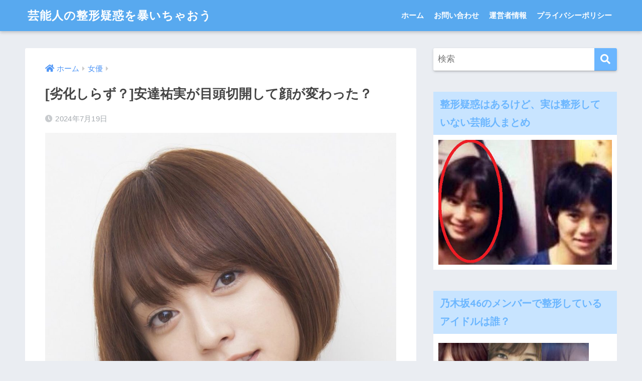

--- FILE ---
content_type: text/html; charset=UTF-8
request_url: https://xn--gmqq4cd1bfn65wytjbpktgo06k1tyh8d.com/%E5%8A%A3%E5%8C%96%E3%81%97%E3%82%89%E3%81%9A%EF%BC%9F%E5%AE%89%E9%81%94%E7%A5%90%E5%AE%9F%E3%81%8C%E7%9B%AE%E9%A0%AD%E5%88%87%E9%96%8B%E3%81%97%E3%81%A6%E9%A1%94%E3%81%8C%E5%A4%89%E3%82%8F%E3%81%A3/
body_size: 24301
content:
<!doctype html>
<html dir="ltr" lang="ja" prefix="og: https://ogp.me/ns#">
<head>
<!-- InMobi Choice. Consent Manager Tag v3.0 (for TCF 2.2) -->
<script type="text/javascript" async=true>(function(){var host="www.themoneytizer.com";var element=document.createElement('script');var firstScript=document.getElementsByTagName('script')[0];var url='https://cmp.inmobi.com'.concat('/choice/','6Fv0cGNfc_bw8','/',host,'/choice.js?tag_version=V3');var uspTries=0;var uspTriesLimit=3;element.async=true;element.type='text/javascript';element.src=url;firstScript.parentNode.insertBefore(element,firstScript);function makeStub(){var TCF_LOCATOR_NAME='__tcfapiLocator';var queue=[];var win=window;var cmpFrame;function addFrame(){var doc=win.document;var otherCMP=!!(win.frames[TCF_LOCATOR_NAME]);if(!otherCMP){if(doc.body){var iframe=doc.createElement('iframe');iframe.style.cssText='display:none';iframe.name=TCF_LOCATOR_NAME;doc.body.appendChild(iframe);}else{setTimeout(addFrame,5);}}return!otherCMP;}function tcfAPIHandler(){var gdprApplies;var args=arguments;if(!args.length){return queue;}else if(args[0]==='setGdprApplies'){if(args.length>3&&args[2]===2&&typeof args[3]==='boolean'){gdprApplies=args[3];if(typeof args[2]==='function'){args[2]('set',true);}}}else if(args[0]==='ping'){var retr={gdprApplies:gdprApplies,cmpLoaded:false,cmpStatus:'stub'};if(typeof args[2]==='function'){args[2](retr);}}else{if(args[0]==='init'&&typeof args[3]==='object'){args[3]=Object.assign(args[3],{tag_version:'V3'});}queue.push(args);}}function postMessageEventHandler(event){var msgIsString=typeof event.data==='string';var json={};try{if(msgIsString){json=JSON.parse(event.data);}else{json=event.data;}}catch(ignore){}var payload=json.__tcfapiCall;if(payload){window.__tcfapi(payload.command,payload.version,function(retValue,success){var returnMsg={__tcfapiReturn:{returnValue:retValue,success:success,callId:payload.callId}};if(msgIsString){returnMsg=JSON.stringify(returnMsg);}if(event&&event.source&&event.source.postMessage){event.source.postMessage(returnMsg,'*');}},payload.parameter);}}while(win){try{if(win.frames[TCF_LOCATOR_NAME]){cmpFrame=win;break;}}catch(ignore){}if(win===window.top){break;}win=win.parent;}if(!cmpFrame){addFrame();win.__tcfapi=tcfAPIHandler;win.addEventListener('message',postMessageEventHandler,false);}};makeStub();var uspStubFunction=function(){var arg=arguments;if(typeof window.__uspapi!==uspStubFunction){setTimeout(function(){if(typeof window.__uspapi!=='undefined'){window.__uspapi.apply(window.__uspapi,arg);}},500);}};var checkIfUspIsReady=function(){uspTries++;if(window.__uspapi===uspStubFunction&&uspTries<uspTriesLimit){console.warn('USP is not accessible');}else{clearInterval(uspInterval);}};if(typeof window.__uspapi==='undefined'){window.__uspapi=uspStubFunction;var uspInterval=setInterval(checkIfUspIsReady,6000);}})();</script>
<!-- End InMobi Choice. Consent Manager Tag v3.0 (for TCF 2.2) -->
  <meta charset="utf-8">
  <meta http-equiv="X-UA-Compatible" content="IE=edge">
  <meta name="HandheldFriendly" content="True">
  <meta name="MobileOptimized" content="320">
  <meta name="viewport" content="width=device-width, initial-scale=1, viewport-fit=cover"/>
  <meta name="msapplication-TileColor" content="#6bb6ff">
  <meta name="theme-color" content="#6bb6ff">
  <link rel="pingback" href="https://xn--gmqq4cd1bfn65wytjbpktgo06k1tyh8d.com/xmlrpc.php">
  <title>[劣化しらず？]安達祐実が目頭切開して顔が変わった？ | 芸能人の整形疑惑を暴いちゃおう</title>

		<!-- All in One SEO 4.6.7.1 - aioseo.com -->
		<meta name="robots" content="max-image-preview:large"/>
		<link rel="canonical" href="https://xn--gmqq4cd1bfn65wytjbpktgo06k1tyh8d.com/%e5%8a%a3%e5%8c%96%e3%81%97%e3%82%89%e3%81%9a%ef%bc%9f%e5%ae%89%e9%81%94%e7%a5%90%e5%ae%9f%e3%81%8c%e7%9b%ae%e9%a0%ad%e5%88%87%e9%96%8b%e3%81%97%e3%81%a6%e9%a1%94%e3%81%8c%e5%a4%89%e3%82%8f%e3%81%a3/"/>
		<meta name="generator" content="All in One SEO (AIOSEO) 4.6.7.1"/>

		<!-- Google tag (gtag.js) -->
<script async src="https://www.googletagmanager.com/gtag/js?id=G-6PR8V5YRVN"></script>
<script>window.dataLayer=window.dataLayer||[];function gtag(){dataLayer.push(arguments);}gtag('js',new Date());gtag('config','G-6PR8V5YRVN');</script>
		<meta property="og:locale" content="ja_JP"/>
		<meta property="og:site_name" content="芸能人の整形疑惑を暴いちゃおう | あの有名芸能人は整形しているのか？"/>
		<meta property="og:type" content="article"/>
		<meta property="og:title" content="[劣化しらず？]安達祐実が目頭切開して顔が変わった？ | 芸能人の整形疑惑を暴いちゃおう"/>
		<meta property="og:url" content="https://xn--gmqq4cd1bfn65wytjbpktgo06k1tyh8d.com/%e5%8a%a3%e5%8c%96%e3%81%97%e3%82%89%e3%81%9a%ef%bc%9f%e5%ae%89%e9%81%94%e7%a5%90%e5%ae%9f%e3%81%8c%e7%9b%ae%e9%a0%ad%e5%88%87%e9%96%8b%e3%81%97%e3%81%a6%e9%a1%94%e3%81%8c%e5%a4%89%e3%82%8f%e3%81%a3/"/>
		<meta property="article:published_time" content="2024-07-18T19:00:36+00:00"/>
		<meta property="article:modified_time" content="2024-07-18T19:00:36+00:00"/>
		<meta name="twitter:card" content="summary"/>
		<meta name="twitter:title" content="[劣化しらず？]安達祐実が目頭切開して顔が変わった？ | 芸能人の整形疑惑を暴いちゃおう"/>
		<meta name="google" content="nositelinkssearchbox"/>
		<script type="application/ld+json" class="aioseo-schema">
			{"@context":"https:\/\/schema.org","@graph":[{"@type":"Article","@id":"https:\/\/xn--gmqq4cd1bfn65wytjbpktgo06k1tyh8d.com\/%e5%8a%a3%e5%8c%96%e3%81%97%e3%82%89%e3%81%9a%ef%bc%9f%e5%ae%89%e9%81%94%e7%a5%90%e5%ae%9f%e3%81%8c%e7%9b%ae%e9%a0%ad%e5%88%87%e9%96%8b%e3%81%97%e3%81%a6%e9%a1%94%e3%81%8c%e5%a4%89%e3%82%8f%e3%81%a3\/#article","name":"[\u52a3\u5316\u3057\u3089\u305a\uff1f]\u5b89\u9054\u7950\u5b9f\u304c\u76ee\u982d\u5207\u958b\u3057\u3066\u9854\u304c\u5909\u308f\u3063\u305f\uff1f | \u82b8\u80fd\u4eba\u306e\u6574\u5f62\u7591\u60d1\u3092\u66b4\u3044\u3061\u3083\u304a\u3046","headline":"[\u52a3\u5316\u3057\u3089\u305a\uff1f]\u5b89\u9054\u7950\u5b9f\u304c\u76ee\u982d\u5207\u958b\u3057\u3066\u9854\u304c\u5909\u308f\u3063\u305f\uff1f","author":{"@id":"https:\/\/xn--gmqq4cd1bfn65wytjbpktgo06k1tyh8d.com\/author\/seikei\/#author"},"publisher":{"@id":"https:\/\/xn--gmqq4cd1bfn65wytjbpktgo06k1tyh8d.com\/#organization"},"image":{"@type":"ImageObject","url":"https:\/\/xn--gmqq4cd1bfn65wytjbpktgo06k1tyh8d.com\/wp-content\/uploads\/2017\/06\/o109811581361515011491.jpg","width":1098,"height":1158},"datePublished":"2024-07-19T04:00:36+09:00","dateModified":"2024-07-19T04:00:36+09:00","inLanguage":"ja","mainEntityOfPage":{"@id":"https:\/\/xn--gmqq4cd1bfn65wytjbpktgo06k1tyh8d.com\/%e5%8a%a3%e5%8c%96%e3%81%97%e3%82%89%e3%81%9a%ef%bc%9f%e5%ae%89%e9%81%94%e7%a5%90%e5%ae%9f%e3%81%8c%e7%9b%ae%e9%a0%ad%e5%88%87%e9%96%8b%e3%81%97%e3%81%a6%e9%a1%94%e3%81%8c%e5%a4%89%e3%82%8f%e3%81%a3\/#webpage"},"isPartOf":{"@id":"https:\/\/xn--gmqq4cd1bfn65wytjbpktgo06k1tyh8d.com\/%e5%8a%a3%e5%8c%96%e3%81%97%e3%82%89%e3%81%9a%ef%bc%9f%e5%ae%89%e9%81%94%e7%a5%90%e5%ae%9f%e3%81%8c%e7%9b%ae%e9%a0%ad%e5%88%87%e9%96%8b%e3%81%97%e3%81%a6%e9%a1%94%e3%81%8c%e5%a4%89%e3%82%8f%e3%81%a3\/#webpage"},"articleSection":"\u5973\u512a, \u52a3\u5316, \u5b89\u9054\u7950\u5b9f, \u76ee\u982d\u5207\u958b"},{"@type":"BreadcrumbList","@id":"https:\/\/xn--gmqq4cd1bfn65wytjbpktgo06k1tyh8d.com\/%e5%8a%a3%e5%8c%96%e3%81%97%e3%82%89%e3%81%9a%ef%bc%9f%e5%ae%89%e9%81%94%e7%a5%90%e5%ae%9f%e3%81%8c%e7%9b%ae%e9%a0%ad%e5%88%87%e9%96%8b%e3%81%97%e3%81%a6%e9%a1%94%e3%81%8c%e5%a4%89%e3%82%8f%e3%81%a3\/#breadcrumblist","itemListElement":[{"@type":"ListItem","@id":"https:\/\/xn--gmqq4cd1bfn65wytjbpktgo06k1tyh8d.com\/#listItem","position":1,"name":"\u5bb6","item":"https:\/\/xn--gmqq4cd1bfn65wytjbpktgo06k1tyh8d.com\/","nextItem":"https:\/\/xn--gmqq4cd1bfn65wytjbpktgo06k1tyh8d.com\/%e5%8a%a3%e5%8c%96%e3%81%97%e3%82%89%e3%81%9a%ef%bc%9f%e5%ae%89%e9%81%94%e7%a5%90%e5%ae%9f%e3%81%8c%e7%9b%ae%e9%a0%ad%e5%88%87%e9%96%8b%e3%81%97%e3%81%a6%e9%a1%94%e3%81%8c%e5%a4%89%e3%82%8f%e3%81%a3\/#listItem"},{"@type":"ListItem","@id":"https:\/\/xn--gmqq4cd1bfn65wytjbpktgo06k1tyh8d.com\/%e5%8a%a3%e5%8c%96%e3%81%97%e3%82%89%e3%81%9a%ef%bc%9f%e5%ae%89%e9%81%94%e7%a5%90%e5%ae%9f%e3%81%8c%e7%9b%ae%e9%a0%ad%e5%88%87%e9%96%8b%e3%81%97%e3%81%a6%e9%a1%94%e3%81%8c%e5%a4%89%e3%82%8f%e3%81%a3\/#listItem","position":2,"name":"[\u52a3\u5316\u3057\u3089\u305a\uff1f]\u5b89\u9054\u7950\u5b9f\u304c\u76ee\u982d\u5207\u958b\u3057\u3066\u9854\u304c\u5909\u308f\u3063\u305f\uff1f","previousItem":"https:\/\/xn--gmqq4cd1bfn65wytjbpktgo06k1tyh8d.com\/#listItem"}]},{"@type":"Organization","@id":"https:\/\/xn--gmqq4cd1bfn65wytjbpktgo06k1tyh8d.com\/#organization","name":"\u82b8\u80fd\u4eba\u306e\u6574\u5f62\u7591\u60d1\u3092\u66b4\u3044\u3061\u3083\u304a\u3046","description":"\u3042\u306e\u6709\u540d\u82b8\u80fd\u4eba\u306f\u6574\u5f62\u3057\u3066\u3044\u308b\u306e\u304b\uff1f","url":"https:\/\/xn--gmqq4cd1bfn65wytjbpktgo06k1tyh8d.com\/"},{"@type":"Person","@id":"https:\/\/xn--gmqq4cd1bfn65wytjbpktgo06k1tyh8d.com\/author\/seikei\/#author","url":"https:\/\/xn--gmqq4cd1bfn65wytjbpktgo06k1tyh8d.com\/author\/seikei\/","name":"seikei","image":{"@type":"ImageObject","@id":"https:\/\/xn--gmqq4cd1bfn65wytjbpktgo06k1tyh8d.com\/%e5%8a%a3%e5%8c%96%e3%81%97%e3%82%89%e3%81%9a%ef%bc%9f%e5%ae%89%e9%81%94%e7%a5%90%e5%ae%9f%e3%81%8c%e7%9b%ae%e9%a0%ad%e5%88%87%e9%96%8b%e3%81%97%e3%81%a6%e9%a1%94%e3%81%8c%e5%a4%89%e3%82%8f%e3%81%a3\/#authorImage","url":"https:\/\/secure.gravatar.com\/avatar\/75042becb3be65967c3d14d78b6371e1?s=96&d=mm&r=g","width":96,"height":96,"caption":"seikei"}},{"@type":"WebPage","@id":"https:\/\/xn--gmqq4cd1bfn65wytjbpktgo06k1tyh8d.com\/%e5%8a%a3%e5%8c%96%e3%81%97%e3%82%89%e3%81%9a%ef%bc%9f%e5%ae%89%e9%81%94%e7%a5%90%e5%ae%9f%e3%81%8c%e7%9b%ae%e9%a0%ad%e5%88%87%e9%96%8b%e3%81%97%e3%81%a6%e9%a1%94%e3%81%8c%e5%a4%89%e3%82%8f%e3%81%a3\/#webpage","url":"https:\/\/xn--gmqq4cd1bfn65wytjbpktgo06k1tyh8d.com\/%e5%8a%a3%e5%8c%96%e3%81%97%e3%82%89%e3%81%9a%ef%bc%9f%e5%ae%89%e9%81%94%e7%a5%90%e5%ae%9f%e3%81%8c%e7%9b%ae%e9%a0%ad%e5%88%87%e9%96%8b%e3%81%97%e3%81%a6%e9%a1%94%e3%81%8c%e5%a4%89%e3%82%8f%e3%81%a3\/","name":"[\u52a3\u5316\u3057\u3089\u305a\uff1f]\u5b89\u9054\u7950\u5b9f\u304c\u76ee\u982d\u5207\u958b\u3057\u3066\u9854\u304c\u5909\u308f\u3063\u305f\uff1f | \u82b8\u80fd\u4eba\u306e\u6574\u5f62\u7591\u60d1\u3092\u66b4\u3044\u3061\u3083\u304a\u3046","inLanguage":"ja","isPartOf":{"@id":"https:\/\/xn--gmqq4cd1bfn65wytjbpktgo06k1tyh8d.com\/#website"},"breadcrumb":{"@id":"https:\/\/xn--gmqq4cd1bfn65wytjbpktgo06k1tyh8d.com\/%e5%8a%a3%e5%8c%96%e3%81%97%e3%82%89%e3%81%9a%ef%bc%9f%e5%ae%89%e9%81%94%e7%a5%90%e5%ae%9f%e3%81%8c%e7%9b%ae%e9%a0%ad%e5%88%87%e9%96%8b%e3%81%97%e3%81%a6%e9%a1%94%e3%81%8c%e5%a4%89%e3%82%8f%e3%81%a3\/#breadcrumblist"},"author":{"@id":"https:\/\/xn--gmqq4cd1bfn65wytjbpktgo06k1tyh8d.com\/author\/seikei\/#author"},"creator":{"@id":"https:\/\/xn--gmqq4cd1bfn65wytjbpktgo06k1tyh8d.com\/author\/seikei\/#author"},"image":{"@type":"ImageObject","url":"https:\/\/xn--gmqq4cd1bfn65wytjbpktgo06k1tyh8d.com\/wp-content\/uploads\/2017\/06\/o109811581361515011491.jpg","@id":"https:\/\/xn--gmqq4cd1bfn65wytjbpktgo06k1tyh8d.com\/%e5%8a%a3%e5%8c%96%e3%81%97%e3%82%89%e3%81%9a%ef%bc%9f%e5%ae%89%e9%81%94%e7%a5%90%e5%ae%9f%e3%81%8c%e7%9b%ae%e9%a0%ad%e5%88%87%e9%96%8b%e3%81%97%e3%81%a6%e9%a1%94%e3%81%8c%e5%a4%89%e3%82%8f%e3%81%a3\/#mainImage","width":1098,"height":1158},"primaryImageOfPage":{"@id":"https:\/\/xn--gmqq4cd1bfn65wytjbpktgo06k1tyh8d.com\/%e5%8a%a3%e5%8c%96%e3%81%97%e3%82%89%e3%81%9a%ef%bc%9f%e5%ae%89%e9%81%94%e7%a5%90%e5%ae%9f%e3%81%8c%e7%9b%ae%e9%a0%ad%e5%88%87%e9%96%8b%e3%81%97%e3%81%a6%e9%a1%94%e3%81%8c%e5%a4%89%e3%82%8f%e3%81%a3\/#mainImage"},"datePublished":"2024-07-19T04:00:36+09:00","dateModified":"2024-07-19T04:00:36+09:00"},{"@type":"WebSite","@id":"https:\/\/xn--gmqq4cd1bfn65wytjbpktgo06k1tyh8d.com\/#website","url":"https:\/\/xn--gmqq4cd1bfn65wytjbpktgo06k1tyh8d.com\/","name":"\u82b8\u80fd\u4eba\u306e\u6574\u5f62\u7591\u60d1\u3092\u66b4\u3044\u3061\u3083\u304a\u3046","description":"\u3042\u306e\u6709\u540d\u82b8\u80fd\u4eba\u306f\u6574\u5f62\u3057\u3066\u3044\u308b\u306e\u304b\uff1f","inLanguage":"ja","publisher":{"@id":"https:\/\/xn--gmqq4cd1bfn65wytjbpktgo06k1tyh8d.com\/#organization"}}]}
		</script>
		<!-- All in One SEO -->

<link rel='dns-prefetch' href='//fonts.googleapis.com'/>
<link rel='dns-prefetch' href='//use.fontawesome.com'/>
<link rel="alternate" type="application/rss+xml" title="芸能人の整形疑惑を暴いちゃおう &raquo; フィード" href="https://xn--gmqq4cd1bfn65wytjbpktgo06k1tyh8d.com/feed/"/>
<link rel="alternate" type="application/rss+xml" title="芸能人の整形疑惑を暴いちゃおう &raquo; コメントフィード" href="https://xn--gmqq4cd1bfn65wytjbpktgo06k1tyh8d.com/comments/feed/"/>
<script type="text/javascript">//<![CDATA[
window._wpemojiSettings={"baseUrl":"https:\/\/s.w.org\/images\/core\/emoji\/15.0.3\/72x72\/","ext":".png","svgUrl":"https:\/\/s.w.org\/images\/core\/emoji\/15.0.3\/svg\/","svgExt":".svg","source":{"concatemoji":"https:\/\/xn--gmqq4cd1bfn65wytjbpktgo06k1tyh8d.com\/wp-includes\/js\/wp-emoji-release.min.js?ver=6.6.4"}};!function(i,n){var o,s,e;function c(e){try{var t={supportTests:e,timestamp:(new Date).valueOf()};sessionStorage.setItem(o,JSON.stringify(t))}catch(e){}}function p(e,t,n){e.clearRect(0,0,e.canvas.width,e.canvas.height),e.fillText(t,0,0);var t=new Uint32Array(e.getImageData(0,0,e.canvas.width,e.canvas.height).data),r=(e.clearRect(0,0,e.canvas.width,e.canvas.height),e.fillText(n,0,0),new Uint32Array(e.getImageData(0,0,e.canvas.width,e.canvas.height).data));return t.every(function(e,t){return e===r[t]})}function u(e,t,n){switch(t){case"flag":return n(e,"\ud83c\udff3\ufe0f\u200d\u26a7\ufe0f","\ud83c\udff3\ufe0f\u200b\u26a7\ufe0f")?!1:!n(e,"\ud83c\uddfa\ud83c\uddf3","\ud83c\uddfa\u200b\ud83c\uddf3")&&!n(e,"\ud83c\udff4\udb40\udc67\udb40\udc62\udb40\udc65\udb40\udc6e\udb40\udc67\udb40\udc7f","\ud83c\udff4\u200b\udb40\udc67\u200b\udb40\udc62\u200b\udb40\udc65\u200b\udb40\udc6e\u200b\udb40\udc67\u200b\udb40\udc7f");case"emoji":return!n(e,"\ud83d\udc26\u200d\u2b1b","\ud83d\udc26\u200b\u2b1b")}return!1}function f(e,t,n){var r="undefined"!=typeof WorkerGlobalScope&&self instanceof WorkerGlobalScope?new OffscreenCanvas(300,150):i.createElement("canvas"),a=r.getContext("2d",{willReadFrequently:!0}),o=(a.textBaseline="top",a.font="600 32px Arial",{});return e.forEach(function(e){o[e]=t(a,e,n)}),o}function t(e){var t=i.createElement("script");t.src=e,t.defer=!0,i.head.appendChild(t)}"undefined"!=typeof Promise&&(o="wpEmojiSettingsSupports",s=["flag","emoji"],n.supports={everything:!0,everythingExceptFlag:!0},e=new Promise(function(e){i.addEventListener("DOMContentLoaded",e,{once:!0})}),new Promise(function(t){var n=function(){try{var e=JSON.parse(sessionStorage.getItem(o));if("object"==typeof e&&"number"==typeof e.timestamp&&(new Date).valueOf()<e.timestamp+604800&&"object"==typeof e.supportTests)return e.supportTests}catch(e){}return null}();if(!n){if("undefined"!=typeof Worker&&"undefined"!=typeof OffscreenCanvas&&"undefined"!=typeof URL&&URL.createObjectURL&&"undefined"!=typeof Blob)try{var e="postMessage("+f.toString()+"("+[JSON.stringify(s),u.toString(),p.toString()].join(",")+"));",r=new Blob([e],{type:"text/javascript"}),a=new Worker(URL.createObjectURL(r),{name:"wpTestEmojiSupports"});return void(a.onmessage=function(e){c(n=e.data),a.terminate(),t(n)})}catch(e){}c(n=f(s,u,p))}t(n)}).then(function(e){for(var t in e)n.supports[t]=e[t],n.supports.everything=n.supports.everything&&n.supports[t],"flag"!==t&&(n.supports.everythingExceptFlag=n.supports.everythingExceptFlag&&n.supports[t]);n.supports.everythingExceptFlag=n.supports.everythingExceptFlag&&!n.supports.flag,n.DOMReady=!1,n.readyCallback=function(){n.DOMReady=!0}}).then(function(){return e}).then(function(){var e;n.supports.everything||(n.readyCallback(),(e=n.source||{}).concatemoji?t(e.concatemoji):e.wpemoji&&e.twemoji&&(t(e.twemoji),t(e.wpemoji)))}))}((window,document),window._wpemojiSettings);
//]]></script>
<link rel='stylesheet' id='sng-stylesheet-css' href='https://xn--gmqq4cd1bfn65wytjbpktgo06k1tyh8d.com/wp-content/themes/sango-theme/style.css?ver2_19_6' type='text/css' media='all'/>
<link rel='stylesheet' id='sng-option-css' href='https://xn--gmqq4cd1bfn65wytjbpktgo06k1tyh8d.com/wp-content/themes/sango-theme/entry-option.css?ver2_19_6' type='text/css' media='all'/>
<link rel='stylesheet' id='sng-googlefonts-css' href='https://fonts.googleapis.com/css?family=Quicksand%3A500%2C700&#038;display=swap' type='text/css' media='all'/>
<link rel='stylesheet' id='sng-fontawesome-css' href='https://use.fontawesome.com/releases/v5.11.2/css/all.css' type='text/css' media='all'/>
<style id='wp-emoji-styles-inline-css' type='text/css'>

	img.wp-smiley, img.emoji {
		display: inline !important;
		border: none !important;
		box-shadow: none !important;
		height: 1em !important;
		width: 1em !important;
		margin: 0 0.07em !important;
		vertical-align: -0.1em !important;
		background: none !important;
		padding: 0 !important;
	}
</style>
<link rel='stylesheet' id='wp-block-library-css' href='https://xn--gmqq4cd1bfn65wytjbpktgo06k1tyh8d.com/wp-includes/css/dist/block-library/style.min.css?ver=6.6.4' type='text/css' media='all'/>
<style id='classic-theme-styles-inline-css' type='text/css'>
/*! This file is auto-generated */
.wp-block-button__link{color:#fff;background-color:#32373c;border-radius:9999px;box-shadow:none;text-decoration:none;padding:calc(.667em + 2px) calc(1.333em + 2px);font-size:1.125em}.wp-block-file__button{background:#32373c;color:#fff;text-decoration:none}
</style>
<style id='global-styles-inline-css' type='text/css'>
:root{--wp--preset--aspect-ratio--square: 1;--wp--preset--aspect-ratio--4-3: 4/3;--wp--preset--aspect-ratio--3-4: 3/4;--wp--preset--aspect-ratio--3-2: 3/2;--wp--preset--aspect-ratio--2-3: 2/3;--wp--preset--aspect-ratio--16-9: 16/9;--wp--preset--aspect-ratio--9-16: 9/16;--wp--preset--color--black: #000000;--wp--preset--color--cyan-bluish-gray: #abb8c3;--wp--preset--color--white: #ffffff;--wp--preset--color--pale-pink: #f78da7;--wp--preset--color--vivid-red: #cf2e2e;--wp--preset--color--luminous-vivid-orange: #ff6900;--wp--preset--color--luminous-vivid-amber: #fcb900;--wp--preset--color--light-green-cyan: #7bdcb5;--wp--preset--color--vivid-green-cyan: #00d084;--wp--preset--color--pale-cyan-blue: #8ed1fc;--wp--preset--color--vivid-cyan-blue: #0693e3;--wp--preset--color--vivid-purple: #9b51e0;--wp--preset--gradient--vivid-cyan-blue-to-vivid-purple: linear-gradient(135deg,rgba(6,147,227,1) 0%,rgb(155,81,224) 100%);--wp--preset--gradient--light-green-cyan-to-vivid-green-cyan: linear-gradient(135deg,rgb(122,220,180) 0%,rgb(0,208,130) 100%);--wp--preset--gradient--luminous-vivid-amber-to-luminous-vivid-orange: linear-gradient(135deg,rgba(252,185,0,1) 0%,rgba(255,105,0,1) 100%);--wp--preset--gradient--luminous-vivid-orange-to-vivid-red: linear-gradient(135deg,rgba(255,105,0,1) 0%,rgb(207,46,46) 100%);--wp--preset--gradient--very-light-gray-to-cyan-bluish-gray: linear-gradient(135deg,rgb(238,238,238) 0%,rgb(169,184,195) 100%);--wp--preset--gradient--cool-to-warm-spectrum: linear-gradient(135deg,rgb(74,234,220) 0%,rgb(151,120,209) 20%,rgb(207,42,186) 40%,rgb(238,44,130) 60%,rgb(251,105,98) 80%,rgb(254,248,76) 100%);--wp--preset--gradient--blush-light-purple: linear-gradient(135deg,rgb(255,206,236) 0%,rgb(152,150,240) 100%);--wp--preset--gradient--blush-bordeaux: linear-gradient(135deg,rgb(254,205,165) 0%,rgb(254,45,45) 50%,rgb(107,0,62) 100%);--wp--preset--gradient--luminous-dusk: linear-gradient(135deg,rgb(255,203,112) 0%,rgb(199,81,192) 50%,rgb(65,88,208) 100%);--wp--preset--gradient--pale-ocean: linear-gradient(135deg,rgb(255,245,203) 0%,rgb(182,227,212) 50%,rgb(51,167,181) 100%);--wp--preset--gradient--electric-grass: linear-gradient(135deg,rgb(202,248,128) 0%,rgb(113,206,126) 100%);--wp--preset--gradient--midnight: linear-gradient(135deg,rgb(2,3,129) 0%,rgb(40,116,252) 100%);--wp--preset--font-size--small: 13px;--wp--preset--font-size--medium: 20px;--wp--preset--font-size--large: 36px;--wp--preset--font-size--x-large: 42px;--wp--preset--spacing--20: 0.44rem;--wp--preset--spacing--30: 0.67rem;--wp--preset--spacing--40: 1rem;--wp--preset--spacing--50: 1.5rem;--wp--preset--spacing--60: 2.25rem;--wp--preset--spacing--70: 3.38rem;--wp--preset--spacing--80: 5.06rem;--wp--preset--shadow--natural: 6px 6px 9px rgba(0, 0, 0, 0.2);--wp--preset--shadow--deep: 12px 12px 50px rgba(0, 0, 0, 0.4);--wp--preset--shadow--sharp: 6px 6px 0px rgba(0, 0, 0, 0.2);--wp--preset--shadow--outlined: 6px 6px 0px -3px rgba(255, 255, 255, 1), 6px 6px rgba(0, 0, 0, 1);--wp--preset--shadow--crisp: 6px 6px 0px rgba(0, 0, 0, 1);}:where(.is-layout-flex){gap: 0.5em;}:where(.is-layout-grid){gap: 0.5em;}body .is-layout-flex{display: flex;}.is-layout-flex{flex-wrap: wrap;align-items: center;}.is-layout-flex > :is(*, div){margin: 0;}body .is-layout-grid{display: grid;}.is-layout-grid > :is(*, div){margin: 0;}:where(.wp-block-columns.is-layout-flex){gap: 2em;}:where(.wp-block-columns.is-layout-grid){gap: 2em;}:where(.wp-block-post-template.is-layout-flex){gap: 1.25em;}:where(.wp-block-post-template.is-layout-grid){gap: 1.25em;}.has-black-color{color: var(--wp--preset--color--black) !important;}.has-cyan-bluish-gray-color{color: var(--wp--preset--color--cyan-bluish-gray) !important;}.has-white-color{color: var(--wp--preset--color--white) !important;}.has-pale-pink-color{color: var(--wp--preset--color--pale-pink) !important;}.has-vivid-red-color{color: var(--wp--preset--color--vivid-red) !important;}.has-luminous-vivid-orange-color{color: var(--wp--preset--color--luminous-vivid-orange) !important;}.has-luminous-vivid-amber-color{color: var(--wp--preset--color--luminous-vivid-amber) !important;}.has-light-green-cyan-color{color: var(--wp--preset--color--light-green-cyan) !important;}.has-vivid-green-cyan-color{color: var(--wp--preset--color--vivid-green-cyan) !important;}.has-pale-cyan-blue-color{color: var(--wp--preset--color--pale-cyan-blue) !important;}.has-vivid-cyan-blue-color{color: var(--wp--preset--color--vivid-cyan-blue) !important;}.has-vivid-purple-color{color: var(--wp--preset--color--vivid-purple) !important;}.has-black-background-color{background-color: var(--wp--preset--color--black) !important;}.has-cyan-bluish-gray-background-color{background-color: var(--wp--preset--color--cyan-bluish-gray) !important;}.has-white-background-color{background-color: var(--wp--preset--color--white) !important;}.has-pale-pink-background-color{background-color: var(--wp--preset--color--pale-pink) !important;}.has-vivid-red-background-color{background-color: var(--wp--preset--color--vivid-red) !important;}.has-luminous-vivid-orange-background-color{background-color: var(--wp--preset--color--luminous-vivid-orange) !important;}.has-luminous-vivid-amber-background-color{background-color: var(--wp--preset--color--luminous-vivid-amber) !important;}.has-light-green-cyan-background-color{background-color: var(--wp--preset--color--light-green-cyan) !important;}.has-vivid-green-cyan-background-color{background-color: var(--wp--preset--color--vivid-green-cyan) !important;}.has-pale-cyan-blue-background-color{background-color: var(--wp--preset--color--pale-cyan-blue) !important;}.has-vivid-cyan-blue-background-color{background-color: var(--wp--preset--color--vivid-cyan-blue) !important;}.has-vivid-purple-background-color{background-color: var(--wp--preset--color--vivid-purple) !important;}.has-black-border-color{border-color: var(--wp--preset--color--black) !important;}.has-cyan-bluish-gray-border-color{border-color: var(--wp--preset--color--cyan-bluish-gray) !important;}.has-white-border-color{border-color: var(--wp--preset--color--white) !important;}.has-pale-pink-border-color{border-color: var(--wp--preset--color--pale-pink) !important;}.has-vivid-red-border-color{border-color: var(--wp--preset--color--vivid-red) !important;}.has-luminous-vivid-orange-border-color{border-color: var(--wp--preset--color--luminous-vivid-orange) !important;}.has-luminous-vivid-amber-border-color{border-color: var(--wp--preset--color--luminous-vivid-amber) !important;}.has-light-green-cyan-border-color{border-color: var(--wp--preset--color--light-green-cyan) !important;}.has-vivid-green-cyan-border-color{border-color: var(--wp--preset--color--vivid-green-cyan) !important;}.has-pale-cyan-blue-border-color{border-color: var(--wp--preset--color--pale-cyan-blue) !important;}.has-vivid-cyan-blue-border-color{border-color: var(--wp--preset--color--vivid-cyan-blue) !important;}.has-vivid-purple-border-color{border-color: var(--wp--preset--color--vivid-purple) !important;}.has-vivid-cyan-blue-to-vivid-purple-gradient-background{background: var(--wp--preset--gradient--vivid-cyan-blue-to-vivid-purple) !important;}.has-light-green-cyan-to-vivid-green-cyan-gradient-background{background: var(--wp--preset--gradient--light-green-cyan-to-vivid-green-cyan) !important;}.has-luminous-vivid-amber-to-luminous-vivid-orange-gradient-background{background: var(--wp--preset--gradient--luminous-vivid-amber-to-luminous-vivid-orange) !important;}.has-luminous-vivid-orange-to-vivid-red-gradient-background{background: var(--wp--preset--gradient--luminous-vivid-orange-to-vivid-red) !important;}.has-very-light-gray-to-cyan-bluish-gray-gradient-background{background: var(--wp--preset--gradient--very-light-gray-to-cyan-bluish-gray) !important;}.has-cool-to-warm-spectrum-gradient-background{background: var(--wp--preset--gradient--cool-to-warm-spectrum) !important;}.has-blush-light-purple-gradient-background{background: var(--wp--preset--gradient--blush-light-purple) !important;}.has-blush-bordeaux-gradient-background{background: var(--wp--preset--gradient--blush-bordeaux) !important;}.has-luminous-dusk-gradient-background{background: var(--wp--preset--gradient--luminous-dusk) !important;}.has-pale-ocean-gradient-background{background: var(--wp--preset--gradient--pale-ocean) !important;}.has-electric-grass-gradient-background{background: var(--wp--preset--gradient--electric-grass) !important;}.has-midnight-gradient-background{background: var(--wp--preset--gradient--midnight) !important;}.has-small-font-size{font-size: var(--wp--preset--font-size--small) !important;}.has-medium-font-size{font-size: var(--wp--preset--font-size--medium) !important;}.has-large-font-size{font-size: var(--wp--preset--font-size--large) !important;}.has-x-large-font-size{font-size: var(--wp--preset--font-size--x-large) !important;}
:where(.wp-block-post-template.is-layout-flex){gap: 1.25em;}:where(.wp-block-post-template.is-layout-grid){gap: 1.25em;}
:where(.wp-block-columns.is-layout-flex){gap: 2em;}:where(.wp-block-columns.is-layout-grid){gap: 2em;}
:root :where(.wp-block-pullquote){font-size: 1.5em;line-height: 1.6;}
</style>
<link rel='stylesheet' id='contact-form-7-css' href='https://xn--gmqq4cd1bfn65wytjbpktgo06k1tyh8d.com/wp-content/plugins/contact-form-7/includes/css/styles.css' type='text/css' media='all'/>
<script type="text/javascript" src="https://xn--gmqq4cd1bfn65wytjbpktgo06k1tyh8d.com/wp-includes/js/jquery/jquery.min.js?ver=3.7.1" id="jquery-core-js"></script>
<script type="text/javascript" src="https://xn--gmqq4cd1bfn65wytjbpktgo06k1tyh8d.com/wp-includes/js/jquery/jquery-migrate.min.js?ver=3.4.1" id="jquery-migrate-js"></script>
<script type="text/javascript" id="jquery-js-after">//<![CDATA[
jQuery(document).ready(function(){jQuery(".bfe98568be52b2cf322aa83996941a2e").click(function(){jQuery.post("https://xn--gmqq4cd1bfn65wytjbpktgo06k1tyh8d.com/wp-admin/admin-ajax.php",{"action":"quick_adsense_onpost_ad_click","quick_adsense_onpost_ad_index":jQuery(this).attr("data-index"),"quick_adsense_nonce":"664706f155",},function(response){});});});
//]]></script>
<link rel="https://api.w.org/" href="https://xn--gmqq4cd1bfn65wytjbpktgo06k1tyh8d.com/wp-json/"/><link rel="alternate" title="JSON" type="application/json" href="https://xn--gmqq4cd1bfn65wytjbpktgo06k1tyh8d.com/wp-json/wp/v2/posts/4087"/><link rel="EditURI" type="application/rsd+xml" title="RSD" href="https://xn--gmqq4cd1bfn65wytjbpktgo06k1tyh8d.com/xmlrpc.php?rsd"/>
<link rel='shortlink' href='https://xn--gmqq4cd1bfn65wytjbpktgo06k1tyh8d.com/?p=4087'/>
<link rel="alternate" title="oEmbed (JSON)" type="application/json+oembed" href="https://xn--gmqq4cd1bfn65wytjbpktgo06k1tyh8d.com/wp-json/oembed/1.0/embed?url=https%3A%2F%2Fxn--gmqq4cd1bfn65wytjbpktgo06k1tyh8d.com%2F%25e5%258a%25a3%25e5%258c%2596%25e3%2581%2597%25e3%2582%2589%25e3%2581%259a%25ef%25bc%259f%25e5%25ae%2589%25e9%2581%2594%25e7%25a5%2590%25e5%25ae%259f%25e3%2581%258c%25e7%259b%25ae%25e9%25a0%25ad%25e5%2588%2587%25e9%2596%258b%25e3%2581%2597%25e3%2581%25a6%25e9%25a1%2594%25e3%2581%258c%25e5%25a4%2589%25e3%2582%258f%25e3%2581%25a3%2F"/>
<link rel="alternate" title="oEmbed (XML)" type="text/xml+oembed" href="https://xn--gmqq4cd1bfn65wytjbpktgo06k1tyh8d.com/wp-json/oembed/1.0/embed?url=https%3A%2F%2Fxn--gmqq4cd1bfn65wytjbpktgo06k1tyh8d.com%2F%25e5%258a%25a3%25e5%258c%2596%25e3%2581%2597%25e3%2582%2589%25e3%2581%259a%25ef%25bc%259f%25e5%25ae%2589%25e9%2581%2594%25e7%25a5%2590%25e5%25ae%259f%25e3%2581%258c%25e7%259b%25ae%25e9%25a0%25ad%25e5%2588%2587%25e9%2596%258b%25e3%2581%2597%25e3%2581%25a6%25e9%25a1%2594%25e3%2581%258c%25e5%25a4%2589%25e3%2582%258f%25e3%2581%25a3%2F&#038;format=xml"/>
<script type="text/javascript">function clickIE4(){if(event.button==2){return false;}}function clickNS4(e){if(document.layers||document.getElementById&&!document.all){if(e.which==2||e.which==3){return false;}}}if(document.layers){document.captureEvents(Event.MOUSEDOWN);document.onmousedown=clickNS4;}else if(document.all&&!document.getElementById){document.onmousedown=clickIE4;}document.oncontextmenu=new Function("return false")</script>

<script type="text/javascript">function disableSelection(target){if(typeof target.onselectstart!="undefined")target.onselectstart=function(){return false}
else if(typeof target.style.MozUserSelect!="undefined")target.style.MozUserSelect="none"
else
target.onmousedown=function(){return false}
target.style.cursor="default"}</script>
<meta property="og:title" content="[劣化しらず？]安達祐実が目頭切開して顔が変わった？"/>
<meta property="og:description" content="あの伝説の名ドラマ、家なき子の主役・相沢すずを演じてきた安達祐実さん。 元々童顔の彼女ですが、 35歳になった今も尚可愛らしい顔立ちを保っていることから ネット上でも劣化知らずと話題になっています！ 全体的な顔の雰囲気は ... "/>
<meta property="og:type" content="article"/>
<meta property="og:url" content="https://xn--gmqq4cd1bfn65wytjbpktgo06k1tyh8d.com/%e5%8a%a3%e5%8c%96%e3%81%97%e3%82%89%e3%81%9a%ef%bc%9f%e5%ae%89%e9%81%94%e7%a5%90%e5%ae%9f%e3%81%8c%e7%9b%ae%e9%a0%ad%e5%88%87%e9%96%8b%e3%81%97%e3%81%a6%e9%a1%94%e3%81%8c%e5%a4%89%e3%82%8f%e3%81%a3/"/>
<meta property="og:image" content="https://xn--gmqq4cd1bfn65wytjbpktgo06k1tyh8d.com/wp-content/uploads/2017/06/o109811581361515011491-971x1024.jpg"/>
<meta name="thumbnail" content="https://xn--gmqq4cd1bfn65wytjbpktgo06k1tyh8d.com/wp-content/uploads/2017/06/o109811581361515011491-971x1024.jpg"/>
<meta property="og:site_name" content="芸能人の整形疑惑を暴いちゃおう"/>
<meta name="twitter:card" content="summary_large_image"/>
<style type="text/css">.broken_link, a.broken_link {
	text-decoration: line-through;
}</style><style> a{color:#4f96f6}.main-c, .has-sango-main-color{color:#6bb6ff}.main-bc, .has-sango-main-background-color{background-color:#6bb6ff}.main-bdr, #inner-content .main-bdr{border-color:#6bb6ff}.pastel-c, .has-sango-pastel-color{color:#c8e4ff}.pastel-bc, .has-sango-pastel-background-color, #inner-content .pastel-bc{background-color:#c8e4ff}.accent-c, .has-sango-accent-color{color:#ffb36b}.accent-bc, .has-sango-accent-background-color{background-color:#ffb36b}.header, #footer-menu, .drawer__title{background-color:#58a9ef}#logo a{color:#FFF}.desktop-nav li a , .mobile-nav li a, #footer-menu a, #drawer__open, .header-search__open, .copyright, .drawer__title{color:#FFF}.drawer__title .close span, .drawer__title .close span:before{background:#FFF}.desktop-nav li:after{background:#FFF}.mobile-nav .current-menu-item{border-bottom-color:#FFF}.widgettitle, .sidebar .wp-block-group h2, .drawer .wp-block-group h2{color:#6bb6ff;background-color:#c8e4ff}.footer, .footer-block{background-color:#e0e4eb}.footer-block, .footer, .footer a, .footer .widget ul li a{color:#3c3c3c}#toc_container .toc_title, .entry-content .ez-toc-title-container, #footer_menu .raised, .pagination a, .pagination span, #reply-title:before, .entry-content blockquote:before, .main-c-before li:before, .main-c-b:before{color:#6bb6ff}.searchform__submit, .footer-block .wp-block-search .wp-block-search__button, .sidebar .wp-block-search .wp-block-search__button, .footer .wp-block-search .wp-block-search__button, .drawer .wp-block-search .wp-block-search__button, #toc_container .toc_title:before, .ez-toc-title-container:before, .cat-name, .pre_tag > span, .pagination .current, .post-page-numbers.current, #submit, .withtag_list > span, .main-bc-before li:before{background-color:#6bb6ff}#toc_container, #ez-toc-container, .entry-content h3, .li-mainbdr ul, .li-mainbdr ol{border-color:#6bb6ff}.search-title i, .acc-bc-before li:before{background:#ffb36b}.li-accentbdr ul, .li-accentbdr ol{border-color:#ffb36b}.pagination a:hover, .li-pastelbc ul, .li-pastelbc ol{background:#c8e4ff}body{font-size:100%}@media only screen and (min-width:481px){body{font-size:107%}}@media only screen and (min-width:1030px){body{font-size:107%}}.totop{background:#5ba9f7}.header-info a{color:#FFF;background:linear-gradient(95deg, #738bff, #85e3ec)}.fixed-menu ul{background:#FFF}.fixed-menu a{color:#a2a7ab}.fixed-menu .current-menu-item a, .fixed-menu ul li a.active{color:#6bb6ff}.post-tab{background:#FFF}.post-tab > div{color:#a7a7a7}.post-tab > div.tab-active{background:linear-gradient(45deg, #bdb9ff, #67b8ff)}body{font-family:"Helvetica", "Arial", "Hiragino Kaku Gothic ProN", "Hiragino Sans", YuGothic, "Yu Gothic", "メイリオ", Meiryo, sans-serif;}.dfont{font-family:"Quicksand","Helvetica", "Arial", "Hiragino Kaku Gothic ProN", "Hiragino Sans", YuGothic, "Yu Gothic", "メイリオ", Meiryo, sans-serif;}</style></head>
<body class="post-template-default single single-post postid-4087 single-format-standard fa5">
    <div id="container">
    <header class="header">
            <div id="inner-header" class="wrap cf">
    <div id="logo" class="header-logo h1 dfont">
    <a href="https://xn--gmqq4cd1bfn65wytjbpktgo06k1tyh8d.com" class="header-logo__link">
            芸能人の整形疑惑を暴いちゃおう    </a>
  </div>
  <div class="header-search">
      <label class="header-search__open" for="header-search-input"><i class="fas fa-search" aria-hidden="true"></i></label>
    <input type="checkbox" class="header-search__input" id="header-search-input" onclick="document.querySelector('.header-search__modal .searchform__input').focus()">
  <label class="header-search__close" for="header-search-input"></label>
  <div class="header-search__modal">
    <form role="search" method="get" class="searchform" action="https://xn--gmqq4cd1bfn65wytjbpktgo06k1tyh8d.com/">
  <div>
    <input type="search" class="searchform__input" name="s" value="" placeholder="検索"/>
    <button type="submit" class="searchform__submit" aria-label="検索"><i class="fas fa-search" aria-hidden="true"></i></button>
  </div>
</form>  </div>
</div>  <nav class="desktop-nav clearfix"><ul id="menu-menu-1" class="menu"><li id="menu-item-14980" class="menu-item menu-item-type-custom menu-item-object-custom menu-item-home menu-item-14980"><a href="http://xn--gmqq4cd1bfn65wytjbpktgo06k1tyh8d.com/">ホーム</a></li>
<li id="menu-item-17616" class="menu-item menu-item-type-post_type menu-item-object-page menu-item-17616"><a href="https://xn--gmqq4cd1bfn65wytjbpktgo06k1tyh8d.com/%e3%81%8a%e5%95%8f%e3%81%84%e5%90%88%e3%82%8f%e3%81%9b/">お問い合わせ</a></li>
<li id="menu-item-17621" class="menu-item menu-item-type-post_type menu-item-object-page menu-item-17621"><a href="https://xn--gmqq4cd1bfn65wytjbpktgo06k1tyh8d.com/%e9%81%8b%e5%96%b6%e8%80%85%e6%83%85%e5%a0%b1/">運営者情報</a></li>
<li id="menu-item-17622" class="menu-item menu-item-type-post_type menu-item-object-page menu-item-17622"><a href="https://xn--gmqq4cd1bfn65wytjbpktgo06k1tyh8d.com/page-17617/">プライバシーポリシー</a></li>
</ul></nav></div>
    </header>
      <div id="content">
    <div id="inner-content" class="wrap cf">
      <main id="main" class="m-all t-2of3 d-5of7 cf">
                  <article id="entry" class="cf post-4087 post type-post status-publish format-standard has-post-thumbnail category-2 tag-105 tag-407 tag-114">
            <header class="article-header entry-header">
  <nav id="breadcrumb" class="breadcrumb"><ul itemscope itemtype="http://schema.org/BreadcrumbList"><li itemprop="itemListElement" itemscope itemtype="http://schema.org/ListItem"><a href="https://xn--gmqq4cd1bfn65wytjbpktgo06k1tyh8d.com" itemprop="item"><span itemprop="name">ホーム</span></a><meta itemprop="position" content="1"/></li><li itemprop="itemListElement" itemscope itemtype="http://schema.org/ListItem"><a href="https://xn--gmqq4cd1bfn65wytjbpktgo06k1tyh8d.com/category/%e5%a5%b3%e5%84%aa/" itemprop="item"><span itemprop="name">女優</span></a><meta itemprop="position" content="2"/></li></ul></nav>  <h1 class="entry-title single-title">[劣化しらず？]安達祐実が目頭切開して顔が変わった？</h1>
  <div class="entry-meta vcard">
    <time class="pubdate entry-time" itemprop="datePublished" datetime="2024-07-19">2024年7月19日</time>  </div>
      <p class="post-thumbnail"><img width="940" height="991" src="https://xn--gmqq4cd1bfn65wytjbpktgo06k1tyh8d.com/wp-content/uploads/2017/06/o109811581361515011491.jpg" class="attachment-thumb-940 size-thumb-940 wp-post-image" alt="" decoding="async" fetchpriority="high" srcset="https://xn--gmqq4cd1bfn65wytjbpktgo06k1tyh8d.com/wp-content/uploads/2017/06/o109811581361515011491.jpg 1098w, https://xn--gmqq4cd1bfn65wytjbpktgo06k1tyh8d.com/wp-content/uploads/2017/06/o109811581361515011491-284x300.jpg 284w, https://xn--gmqq4cd1bfn65wytjbpktgo06k1tyh8d.com/wp-content/uploads/2017/06/o109811581361515011491-768x810.jpg 768w, https://xn--gmqq4cd1bfn65wytjbpktgo06k1tyh8d.com/wp-content/uploads/2017/06/o109811581361515011491-971x1024.jpg 971w" sizes="(max-width: 940px) 100vw, 940px"/></p>
        <input type="checkbox" id="fab">
    <label class="fab-btn extended-fab main-c" for="fab"><i class="fas fa-share-alt" aria-hidden="true"></i></label>
    <label class="fab__close-cover" for="fab"></label>
        <div id="fab__contents">
      <div class="fab__contents-main dfont">
        <label class="close" for="fab"><span></span></label>
        <p class="fab__contents_title">SHARE</p>
                  <div class="fab__contents_img" style="background-image: url(https://xn--gmqq4cd1bfn65wytjbpktgo06k1tyh8d.com/wp-content/uploads/2017/06/o109811581361515011491.jpg);">
          </div>
                  <div class="sns-btn sns-dif">
          <ul>
        <!-- twitter -->
        <li class="tw sns-btn__item">
          <a href="https://twitter.com/share?url=https%3A%2F%2Fxn--gmqq4cd1bfn65wytjbpktgo06k1tyh8d.com%2F%25e5%258a%25a3%25e5%258c%2596%25e3%2581%2597%25e3%2582%2589%25e3%2581%259a%25ef%25bc%259f%25e5%25ae%2589%25e9%2581%2594%25e7%25a5%2590%25e5%25ae%259f%25e3%2581%258c%25e7%259b%25ae%25e9%25a0%25ad%25e5%2588%2587%25e9%2596%258b%25e3%2581%2597%25e3%2581%25a6%25e9%25a1%2594%25e3%2581%258c%25e5%25a4%2589%25e3%2582%258f%25e3%2581%25a3%2F&text=%5B%E5%8A%A3%E5%8C%96%E3%81%97%E3%82%89%E3%81%9A%EF%BC%9F%5D%E5%AE%89%E9%81%94%E7%A5%90%E5%AE%9F%E3%81%8C%E7%9B%AE%E9%A0%AD%E5%88%87%E9%96%8B%E3%81%97%E3%81%A6%E9%A1%94%E3%81%8C%E5%A4%89%E3%82%8F%E3%81%A3%E3%81%9F%EF%BC%9F%EF%BD%9C%E8%8A%B8%E8%83%BD%E4%BA%BA%E3%81%AE%E6%95%B4%E5%BD%A2%E7%96%91%E6%83%91%E3%82%92%E6%9A%B4%E3%81%84%E3%81%A1%E3%82%83%E3%81%8A%E3%81%86" target="_blank" rel="nofollow noopener noreferrer" aria-label="Twitterでシェアする">
            <i class="fab fa-twitter" aria-hidden="true"></i>            <span class="share_txt">ツイート</span>
          </a>
                  </li>
        <!-- facebook -->
        <li class="fb sns-btn__item">
          <a href="https://www.facebook.com/share.php?u=https%3A%2F%2Fxn--gmqq4cd1bfn65wytjbpktgo06k1tyh8d.com%2F%25e5%258a%25a3%25e5%258c%2596%25e3%2581%2597%25e3%2582%2589%25e3%2581%259a%25ef%25bc%259f%25e5%25ae%2589%25e9%2581%2594%25e7%25a5%2590%25e5%25ae%259f%25e3%2581%258c%25e7%259b%25ae%25e9%25a0%25ad%25e5%2588%2587%25e9%2596%258b%25e3%2581%2597%25e3%2581%25a6%25e9%25a1%2594%25e3%2581%258c%25e5%25a4%2589%25e3%2582%258f%25e3%2581%25a3%2F" target="_blank" rel="nofollow noopener noreferrer" aria-label="Facebookでシェアする">
            <i class="fab fa-facebook" aria-hidden="true"></i>            <span class="share_txt">シェア</span>
          </a>
                  </li>
        <!-- はてなブックマーク -->
        <li class="hatebu sns-btn__item">
          <a href="http://b.hatena.ne.jp/add?mode=confirm&url=https%3A%2F%2Fxn--gmqq4cd1bfn65wytjbpktgo06k1tyh8d.com%2F%25e5%258a%25a3%25e5%258c%2596%25e3%2581%2597%25e3%2582%2589%25e3%2581%259a%25ef%25bc%259f%25e5%25ae%2589%25e9%2581%2594%25e7%25a5%2590%25e5%25ae%259f%25e3%2581%258c%25e7%259b%25ae%25e9%25a0%25ad%25e5%2588%2587%25e9%2596%258b%25e3%2581%2597%25e3%2581%25a6%25e9%25a1%2594%25e3%2581%258c%25e5%25a4%2589%25e3%2582%258f%25e3%2581%25a3%2F&title=%5B%E5%8A%A3%E5%8C%96%E3%81%97%E3%82%89%E3%81%9A%EF%BC%9F%5D%E5%AE%89%E9%81%94%E7%A5%90%E5%AE%9F%E3%81%8C%E7%9B%AE%E9%A0%AD%E5%88%87%E9%96%8B%E3%81%97%E3%81%A6%E9%A1%94%E3%81%8C%E5%A4%89%E3%82%8F%E3%81%A3%E3%81%9F%EF%BC%9F%EF%BD%9C%E8%8A%B8%E8%83%BD%E4%BA%BA%E3%81%AE%E6%95%B4%E5%BD%A2%E7%96%91%E6%83%91%E3%82%92%E6%9A%B4%E3%81%84%E3%81%A1%E3%82%83%E3%81%8A%E3%81%86" target="_blank" rel="nofollow noopener noreferrer" aria-label="はてブでブックマークする">
            <i class="fa fa-hatebu" aria-hidden="true"></i>
            <span class="share_txt">はてブ</span>
          </a>
                  </li>
        <!-- LINE -->
        <li class="line sns-btn__item">
          <a href="https://social-plugins.line.me/lineit/share?url=https%3A%2F%2Fxn--gmqq4cd1bfn65wytjbpktgo06k1tyh8d.com%2F%25e5%258a%25a3%25e5%258c%2596%25e3%2581%2597%25e3%2582%2589%25e3%2581%259a%25ef%25bc%259f%25e5%25ae%2589%25e9%2581%2594%25e7%25a5%2590%25e5%25ae%259f%25e3%2581%258c%25e7%259b%25ae%25e9%25a0%25ad%25e5%2588%2587%25e9%2596%258b%25e3%2581%2597%25e3%2581%25a6%25e9%25a1%2594%25e3%2581%258c%25e5%25a4%2589%25e3%2582%258f%25e3%2581%25a3%2F&text=%5B%E5%8A%A3%E5%8C%96%E3%81%97%E3%82%89%E3%81%9A%EF%BC%9F%5D%E5%AE%89%E9%81%94%E7%A5%90%E5%AE%9F%E3%81%8C%E7%9B%AE%E9%A0%AD%E5%88%87%E9%96%8B%E3%81%97%E3%81%A6%E9%A1%94%E3%81%8C%E5%A4%89%E3%82%8F%E3%81%A3%E3%81%9F%EF%BC%9F%EF%BD%9C%E8%8A%B8%E8%83%BD%E4%BA%BA%E3%81%AE%E6%95%B4%E5%BD%A2%E7%96%91%E6%83%91%E3%82%92%E6%9A%B4%E3%81%84%E3%81%A1%E3%82%83%E3%81%8A%E3%81%86" target="_blank" rel="nofollow noopener noreferrer" aria-label="LINEでシェアする">
                          <i class="fab fa-line" aria-hidden="true"></i>
                        <span class="share_txt share_txt_line dfont">LINE</span>
          </a>
        </li>
        <!-- Pocket -->
        <li class="pkt sns-btn__item">
          <a href="http://getpocket.com/edit?url=https%3A%2F%2Fxn--gmqq4cd1bfn65wytjbpktgo06k1tyh8d.com%2F%25e5%258a%25a3%25e5%258c%2596%25e3%2581%2597%25e3%2582%2589%25e3%2581%259a%25ef%25bc%259f%25e5%25ae%2589%25e9%2581%2594%25e7%25a5%2590%25e5%25ae%259f%25e3%2581%258c%25e7%259b%25ae%25e9%25a0%25ad%25e5%2588%2587%25e9%2596%258b%25e3%2581%2597%25e3%2581%25a6%25e9%25a1%2594%25e3%2581%258c%25e5%25a4%2589%25e3%2582%258f%25e3%2581%25a3%2F&title=%5B%E5%8A%A3%E5%8C%96%E3%81%97%E3%82%89%E3%81%9A%EF%BC%9F%5D%E5%AE%89%E9%81%94%E7%A5%90%E5%AE%9F%E3%81%8C%E7%9B%AE%E9%A0%AD%E5%88%87%E9%96%8B%E3%81%97%E3%81%A6%E9%A1%94%E3%81%8C%E5%A4%89%E3%82%8F%E3%81%A3%E3%81%9F%EF%BC%9F%EF%BD%9C%E8%8A%B8%E8%83%BD%E4%BA%BA%E3%81%AE%E6%95%B4%E5%BD%A2%E7%96%91%E6%83%91%E3%82%92%E6%9A%B4%E3%81%84%E3%81%A1%E3%82%83%E3%81%8A%E3%81%86" target="_blank" rel="nofollow noopener noreferrer" aria-label="Pocketに保存する">
            <i class="fab fa-get-pocket" aria-hidden="true"></i>            <span class="share_txt">Pocket</span>
          </a>
                  </li>
      </ul>
  </div>
        </div>
    </div>
    </header>
<section class="entry-content cf">
  <p>あの伝説の名ドラマ、家なき子の主役・相沢すずを演じてきた<span class="my_bold"><span style="color: #ff0000;">安達祐実さん。</span></span></p><div class="bfe98568be52b2cf322aa83996941a2e" data-index="5" style="float: none; margin:10px 0 10px 0; text-align:center;">
<script async src="//pagead2.googlesyndication.com/pagead/js/adsbygoogle.js"></script> <script>(adsbygoogle=window.adsbygoogle||[]).push({google_ad_client:"ca-pub-7513000002360083",enable_page_level_ads:true});</script>
</div>

<p>元々童顔の彼女ですが、<br/>
35歳になった今も尚可愛らしい顔立ちを保っていることから<br/>
ネット上でも劣化知らずと話題になっています！</p>
<p>全体的な顔の雰囲気は変わらない一方、<br/>
<span class="my_bold"><span style="color: #ff0000;">目頭切開や顔の大きさを変える整形</span></span>をしているのではないか？<br/>
と疑惑が上がっているようです。</p>
<p>その疑惑は事実であるかどうか画像と共にチェックしていきましょう★</p>
<div class="bfe98568be52b2cf322aa83996941a2e" data-index="4" style="float: none; margin:10px 0 10px 0; text-align:center;">
<script async src="//pagead2.googlesyndication.com/pagead/js/adsbygoogle.js"></script>
<!-- 整形リンク -->
<ins class="adsbygoogle" style="display:block" data-ad-client="ca-pub-7513000002360083" data-ad-slot="7123720208" data-ad-format="link" data-full-width-responsive="true"></ins>
<script>(adsbygoogle=window.adsbygoogle||[]).push({});</script>
</div>

<div id="toc_container" class="no_bullets"><p class="toc_title">目次</p><ul class="toc_list"><li><a href="#i"><span class="toc_number toc_depth_1">1</span> 安達祐実の整形疑惑を暴いちゃおう！</a><ul><li><a href="#i-2"><span class="toc_number toc_depth_2">1.1</span> 目頭切開して顔が変わった？</a></li><li><a href="#i-3"><span class="toc_number toc_depth_2">1.2</span> 顔の形（輪郭）は整形していない？</a></li></ul></li><li><a href="#i-4"><span class="toc_number toc_depth_1">2</span> 安達祐実のプライベートや仕事ぶりについて</a><ul><li><a href="#i-5"><span class="toc_number toc_depth_2">2.1</span> 現在の旦那は誰?子供（娘）は現在何歳？</a></li><li><a href="#i-6"><span class="toc_number toc_depth_2">2.2</span> ヌレ番場とは？</a></li><li><a href="#i-7"><span class="toc_number toc_depth_2">2.3</span> 秘蔵写真を発見！</a></li></ul></li></ul></div>
<h2><span id="i">安達祐実の整形疑惑を暴いちゃおう！</span></h2>
<p><img decoding="async" class="wp-image-4329 alignnone" src="https://xn--gmqq4cd1bfn65wytjbpktgo06k1tyh8d.com/wp-content/uploads/2017/06/4VbNJ4pw-300x300.jpg" alt="" width="641" height="641" srcset="https://xn--gmqq4cd1bfn65wytjbpktgo06k1tyh8d.com/wp-content/uploads/2017/06/4VbNJ4pw-300x300.jpg 300w, https://xn--gmqq4cd1bfn65wytjbpktgo06k1tyh8d.com/wp-content/uploads/2017/06/4VbNJ4pw-150x150.jpg 150w, https://xn--gmqq4cd1bfn65wytjbpktgo06k1tyh8d.com/wp-content/uploads/2017/06/4VbNJ4pw.jpg 400w" sizes="(max-width: 641px) 100vw, 641px"/></p>
<p>もともと目が大きい印象が強い安達祐実さんですが、<br/>
インターネット上の噂によると<span class="my_bold"><span style="color: #ff0000;">目頭切開の整形をしているのではないか</span></span><br/>
という情報が回っています。</p>
<h3><span id="i-2">目頭切開して顔が変わった？</span></h3>
<p><img decoding="async" class="wp-image-4318 alignnone" src="https://xn--gmqq4cd1bfn65wytjbpktgo06k1tyh8d.com/wp-content/uploads/2017/06/images-1-300x168.jpeg" alt="" width="641" height="359"/></p>
<p>以前、やべっち寿司に出演した際の画像です。<span class="my_bold"><span style="color: #ff0000;">今から8年前の画像なので</span></span><br/>
<span class="my_bold"> <span style="color: #ff0000;">27歳の時</span></span>ですね★ごく自然な目頭のようです。</p>
<p><img loading="lazy" decoding="async" class="wp-image-4320 alignnone" src="https://xn--gmqq4cd1bfn65wytjbpktgo06k1tyh8d.com/wp-content/uploads/2017/06/19367395_656811597845170_6984038309911592960_n-300x300.jpg" alt="" width="641" height="641" srcset="https://xn--gmqq4cd1bfn65wytjbpktgo06k1tyh8d.com/wp-content/uploads/2017/06/19367395_656811597845170_6984038309911592960_n-300x300.jpg 300w, https://xn--gmqq4cd1bfn65wytjbpktgo06k1tyh8d.com/wp-content/uploads/2017/06/19367395_656811597845170_6984038309911592960_n-150x150.jpg 150w, https://xn--gmqq4cd1bfn65wytjbpktgo06k1tyh8d.com/wp-content/uploads/2017/06/19367395_656811597845170_6984038309911592960_n.jpg 640w" sizes="(max-width: 641px) 100vw, 641px"/></p><div class="bfe98568be52b2cf322aa83996941a2e" data-index="6" style="float: none; margin:10px 0 10px 0; text-align:center;">
スポンサーリンク
<script async src="//pagead2.googlesyndication.com/pagead/js/adsbygoogle.js"></script>
<ins class="adsbygoogle" style="display:block; text-align:center;" data-ad-layout="in-article" data-ad-format="fluid" data-ad-client="ca-pub-7513000002360083" data-ad-slot="4867184960"></ins>
<script>(adsbygoogle=window.adsbygoogle||[]).push({});</script>
</div>

<p>最近インスタグラムに載せていた画像です。<span class="my_bold"><span style="color: #ff00ff;">おや？？</span></span><br/>
<span class="my_bold"><span style="color: #ff00ff;">左目の目頭が異様に広い気がします！！</span></span></p>
<p>さらに子供時代はどうだったか元々の目元を見ていきましょう。</p>
<p><img loading="lazy" decoding="async" class="wp-image-4317 alignnone" src="https://xn--gmqq4cd1bfn65wytjbpktgo06k1tyh8d.com/wp-content/uploads/2017/06/E5AE89E98194E7A590E5AE9F785218_1371280339-thumbnail2-300x300.jpg" alt="" width="640" height="640" srcset="https://xn--gmqq4cd1bfn65wytjbpktgo06k1tyh8d.com/wp-content/uploads/2017/06/E5AE89E98194E7A590E5AE9F785218_1371280339-thumbnail2-300x300.jpg 300w, https://xn--gmqq4cd1bfn65wytjbpktgo06k1tyh8d.com/wp-content/uploads/2017/06/E5AE89E98194E7A590E5AE9F785218_1371280339-thumbnail2-150x150.jpg 150w, https://xn--gmqq4cd1bfn65wytjbpktgo06k1tyh8d.com/wp-content/uploads/2017/06/E5AE89E98194E7A590E5AE9F785218_1371280339-thumbnail2.jpg 480w" sizes="(max-width: 640px) 100vw, 640px"/></p>
<p>子供時代の画像です。1枚目の画像は斜め向きだったのでわかりづらかったと思いますが<br/>
<span class="my_bold"><span style="color: #ff00ff;">左目の目頭は元々広かったみたいですね〜♪</span></span></p>
<p><img loading="lazy" decoding="async" class="wp-image-4319 alignnone" src="https://xn--gmqq4cd1bfn65wytjbpktgo06k1tyh8d.com/wp-content/uploads/2017/06/cached-225x300.jpg" alt="" width="639" height="852" srcset="https://xn--gmqq4cd1bfn65wytjbpktgo06k1tyh8d.com/wp-content/uploads/2017/06/cached-225x300.jpg 225w, https://xn--gmqq4cd1bfn65wytjbpktgo06k1tyh8d.com/wp-content/uploads/2017/06/cached.jpg 480w" sizes="(max-width: 639px) 100vw, 639px"/></p>
<p>すっぴんでも問題ないくらい素敵な目元ですよね★<br/>
二重も元々くっきりしていて羨ましい限りです＾＾</p>
<h3><span id="i-3">顔の形（輪郭）は整形していない？</span></h3>
<p>エラが少々張っているからか<br/>
昔から<span class="my_bold"><span style="color: #ff0000;">「顔でかい」</span></span>と言われている安達祐実さん。</p>
<p>しかし、最近は顔型を変える整形メニューも多いので<br/>
大人になり、自由にお金を使えるようになった今は<br/>
小顔になる施術を受けている可能性もあります。</p>
<p>輪郭の整形をしているかどうかこちらも画像と合わせて確認していきましょう。</p>
<p><img loading="lazy" decoding="async" class="wp-image-4322 alignnone" src="https://xn--gmqq4cd1bfn65wytjbpktgo06k1tyh8d.com/wp-content/uploads/2017/06/yjimage-23.jpeg" alt="" width="639" height="477" srcset="https://xn--gmqq4cd1bfn65wytjbpktgo06k1tyh8d.com/wp-content/uploads/2017/06/yjimage-23.jpeg 252w, https://xn--gmqq4cd1bfn65wytjbpktgo06k1tyh8d.com/wp-content/uploads/2017/06/yjimage-23-80x60.jpeg 80w" sizes="(max-width: 639px) 100vw, 639px"/></p>
<p>家なき子時代の安達祐実さんです。ぷっくりほっぺがとてもかわいいです★</p>
<p><img loading="lazy" decoding="async" class="wp-image-4321 alignnone" src="https://xn--gmqq4cd1bfn65wytjbpktgo06k1tyh8d.com/wp-content/uploads/2017/06/x0E3G-191x300.jpeg" alt="" width="641" height="1007" srcset="https://xn--gmqq4cd1bfn65wytjbpktgo06k1tyh8d.com/wp-content/uploads/2017/06/x0E3G-191x300.jpeg 191w, https://xn--gmqq4cd1bfn65wytjbpktgo06k1tyh8d.com/wp-content/uploads/2017/06/x0E3G.jpeg 267w" sizes="(max-width: 641px) 100vw, 641px"/></p>
<p>小学生高学年〜中学生頃の安達祐実さん。<br/>
成長するにつれて1枚目の画像の頃よりも<span style="color: #ff0000;"><span class="my_bold">顔周りが少しシュッとしてきましたね。</span></span></p>
<p><img loading="lazy" decoding="async" class="wp-image-4323 alignnone" src="https://xn--gmqq4cd1bfn65wytjbpktgo06k1tyh8d.com/wp-content/uploads/2017/06/ans-104477792-240x300.jpeg" alt="" width="641" height="801" srcset="https://xn--gmqq4cd1bfn65wytjbpktgo06k1tyh8d.com/wp-content/uploads/2017/06/ans-104477792-240x300.jpeg 240w, https://xn--gmqq4cd1bfn65wytjbpktgo06k1tyh8d.com/wp-content/uploads/2017/06/ans-104477792.jpeg 320w" sizes="(max-width: 641px) 100vw, 641px"/></p>
<p>20代の頃の安達祐実さん。全体的に2枚目の画像の輪郭と変わりませんね★<br/>
これでも十分顔小さいですが、最近はどうなっているのでしょうか？</p>
<p><img loading="lazy" decoding="async" class="wp-image-4324 alignnone" src="https://xn--gmqq4cd1bfn65wytjbpktgo06k1tyh8d.com/wp-content/uploads/2017/06/2051219_201504070820269001428397347c-198x300.jpg" alt="" width="639" height="968" srcset="https://xn--gmqq4cd1bfn65wytjbpktgo06k1tyh8d.com/wp-content/uploads/2017/06/2051219_201504070820269001428397347c-198x300.jpg 198w, https://xn--gmqq4cd1bfn65wytjbpktgo06k1tyh8d.com/wp-content/uploads/2017/06/2051219_201504070820269001428397347c.jpg 310w" sizes="(max-width: 639px) 100vw, 639px"/></p>
<p>20代の頃よりもさらに顔が小さくなっています！<br/>
おそらく<span class="my_bold"><span style="color: #ff0000;">30代になると少しずつ頰の肉が下がってくるので、その影響もあって</span></span><br/>
<span class="my_bold"> <span style="color: #ff0000;">小顔になりやすい</span></span>と言われています。</p>
<p>もしかするとリンパマッサージなどもしているかもしれませんが◎</p>
<p>ただ、こちらの画像も輪郭自体は何も変わっていないので<br/>
安達祐実さんの整形疑惑は白で間違いないと思います★</p>
<p><span class="my_bold"><span style="background-color: #ffff99;">整形せずにこの美貌って素晴らしい</span></span>ですよね！</p>
<p>普段のお手入れもデュラメールという高級クリーム以外は<br/>
無印良品の化粧水を使っていたりとそこまで特別なお手入れは行っていないそうです★</p>
<p>これぞ本物の美魔女といっても過言ではありません＾＾</p>
<h2><span id="i-4">安達祐実のプライベートや仕事ぶりについて</span></h2>
<p>大人になっても天使のようにかわいい安達祐実さんのプライベートについて見ていきましょう。</p><div class="bfe98568be52b2cf322aa83996941a2e" data-index="1" style="float: none; margin:0px 0 0px 0; text-align:center;">
<script async src="//pagead2.googlesyndication.com/pagead/js/adsbygoogle.js"></script>
<ins class="adsbygoogle" style="display:block; text-align:center;" data-ad-layout="in-article" data-ad-format="fluid" data-ad-client="ca-pub-7513000002360083" data-ad-slot="8103367175"></ins>
<script>(adsbygoogle=window.adsbygoogle||[]).push({});</script>
</div>

<h3><span id="i-5">現在の旦那は誰?子供（娘）は現在何歳？</span></h3>
<p><img loading="lazy" decoding="async" class="wp-image-4328 alignnone" src="https://xn--gmqq4cd1bfn65wytjbpktgo06k1tyh8d.com/wp-content/uploads/2017/06/kuwajima_tomoki.jpg" alt="" width="639" height="639" srcset="https://xn--gmqq4cd1bfn65wytjbpktgo06k1tyh8d.com/wp-content/uploads/2017/06/kuwajima_tomoki.jpg 296w, https://xn--gmqq4cd1bfn65wytjbpktgo06k1tyh8d.com/wp-content/uploads/2017/06/kuwajima_tomoki-150x150.jpg 150w" sizes="(max-width: 639px) 100vw, 639px"/></p>
<blockquote><p><span class="my_bold"><span style="color: #ff0000;">桑島智輝さんのプロフィール</span></span></p>
<p><span class="my_bold"><span style="color: #ff0000;">1978年生まれ（現在40歳）</span></span></p>
<p><span class="my_bold"><span style="color: #ff0000;">出身　岡山県岡山市</span></span></p>
<p><span class="my_bold"><span style="color: #ff0000;">大学　武蔵野芸術大学</span></span></p>
<p><span class="my_bold"><span style="color: #ff0000;">職業　カメラマン</span></span></p></blockquote>
<p>以前、お笑い芸人の井戸田潤さんと夫婦関係にあったことで有名な安達祐実さん。<br/>
現在はカメラマンの桑島さんという方と再婚していらっしゃいます。</p>
<p>それでは早速、二人の馴れ初めについてお話していきたいと思います！</p>
<blockquote><p><span class="my_bold"><span style="color: #ff0000;">写真集「私生活」の撮影を通じて知り合った。</span></span></p>
<p>タイトル通り、安達の素顔をコンセプトにした写真集で、<br/>
半分プライベートのような雰囲気の中、<span class="my_bold"><span style="background-color: #ffff99;">２年以上にわたって撮影</span></span>された。<br/>
セミヌードもある写真集で、安達の自然な表情から、親密な関係が話題になった。</p></blockquote>
<p>安達祐実さんと桑島さんは離婚後、初めて発売された写真集「私生活」<br/>
での撮影をきっかけに結婚していたことがわかりました。</p>
<p>写真集のコンセプト通り素の安達祐実さんを桑島さんに見せることが<br/>
できたからこそ交際&amp;結婚に至ったのかもしれませんね。</p>
<blockquote><p>プライベートで撮影されている写真の数はアルバムで75冊、<br/>
写真は2万3000枚以上。フィルム撮影のため、現像代プリント代で月7万円</p>
<p><span class="my_bold"><span style="color: #ff0000;">「棺桶に入るまで続けたい」</span></span>365日、安達祐実を撮り続ける夫の愛がハンパない<br/>
桑島氏は、安達のプライベート写真を２万３０００枚撮っており、<br/>
安達は<span class="my_bold"><span style="color: #ff0000;">「やっと幸せになりました」</span></span>「楽しいですね。撮られてようが<br/>
撮られてまいが、あまり関係ないです」とうれしそう。</p></blockquote>
<p>桑島さんは結婚後も365日安達祐実さんのことを撮り続けているそうです。</p>
<p>井戸田さんと離婚後はいろんな苦労もあったと思いますが<br/>
今は旦那さんからこんなに愛されているなんてとても幸せでしょうね★</p>
<p><img loading="lazy" decoding="async" class="wp-image-4327 alignnone" src="https://xn--gmqq4cd1bfn65wytjbpktgo06k1tyh8d.com/wp-content/uploads/2017/06/WS000636-300x298.jpg" alt="" width="640" height="636" srcset="https://xn--gmqq4cd1bfn65wytjbpktgo06k1tyh8d.com/wp-content/uploads/2017/06/WS000636-300x298.jpg 300w, https://xn--gmqq4cd1bfn65wytjbpktgo06k1tyh8d.com/wp-content/uploads/2017/06/WS000636-150x150.jpg 150w, https://xn--gmqq4cd1bfn65wytjbpktgo06k1tyh8d.com/wp-content/uploads/2017/06/WS000636.jpg 396w" sizes="(max-width: 640px) 100vw, 640px"/></p>
<blockquote><p><span class="my_bold"><span style="color: #ff0000;">2016年7月29日、女優の安達祐実さんが第2子となる男の子を出産</span></span>したことを発表しました。</p>
<p>安達さんは「ご報告。」と題した自身のブログの中で<br/>
私事ではございますが、皆さまにご報告がございます。</p>
<p>このたび、2900グラムの男の子を出産いたしました。母子ともに健康です。<br/>
沢山の方々にお力添えをいただき、この日を迎えられましたことを心から感謝しております。</p>
<p><span class="my_bold"><span style="background-color: #ffff99;">我が家は喜びに満ちております。</span></span><br/>
二人の子供の親として、主人と共に誠実に歩んで行きたいと思っておりますので、<br/>
これからもよろしくお願い致します。</p>
<p>安達祐実</p>
<p>と、コメントを発表しています。</p></blockquote>
<p>安達祐実さんは井戸田潤さんとの間に生まれた11歳の娘「凛」ちゃんを<br/>
シングルマザーとして育て、現在は再婚相手の桑島さんとの間に<br/>
男の子が産まれていたことがわかりました★</p>
<p>安達祐実さんは<span class="my_bold"><span style="color: #ff0000;">最近子供と地元・群馬県での目撃情報</span></span>がまわっているので<br/>
もしかすると実家に預けながら東京都内に仕事に行っているのかもしれませんね。</p>
<h3><span id="i-6">ヌレ番場とは？</span></h3>
<p>安達祐実さんについて調べているとヌレ番場というキーワードがよく<br/>
検索されています。</p>
<p>おそらく<span class="my_bold"><span style="color: #ff0000;">花宵道中という映画でぬれ場</span></span>を大胆に演じていたことが<br/>
話題になっていたので関連キーワードとして検索エンジンに上がっていたと思われます。</p>
<p>いろんな役柄を演じることができるのは実力があるからこそですね＾＾</p>
<h3><span id="i-7">秘蔵写真を発見！</span></h3>
<p>安達祐実さんのこんな秘蔵写真を発見しました＾＾</p>
<p><img loading="lazy" decoding="async" class="wp-image-4325 alignnone" src="https://xn--gmqq4cd1bfn65wytjbpktgo06k1tyh8d.com/wp-content/uploads/2017/06/C98ea-WVoAAmB8Z-241x300.jpg" alt="" width="639" height="795" srcset="https://xn--gmqq4cd1bfn65wytjbpktgo06k1tyh8d.com/wp-content/uploads/2017/06/C98ea-WVoAAmB8Z-241x300.jpg 241w, https://xn--gmqq4cd1bfn65wytjbpktgo06k1tyh8d.com/wp-content/uploads/2017/06/C98ea-WVoAAmB8Z.jpg 344w" sizes="(max-width: 639px) 100vw, 639px"/></p>
<p>家なき子時代のセーラー服姿です！初々しくてかわいいですね。<br/>
一方、こんな画像が最近話題に…★</p>
<p><img loading="lazy" decoding="async" class="wp-image-4326 alignnone" src="https://xn--gmqq4cd1bfn65wytjbpktgo06k1tyh8d.com/wp-content/uploads/2017/06/thumb-12189-20161100740-item-278x300.jpg" alt="" width="640" height="691" srcset="https://xn--gmqq4cd1bfn65wytjbpktgo06k1tyh8d.com/wp-content/uploads/2017/06/thumb-12189-20161100740-item-278x300.jpg 278w, https://xn--gmqq4cd1bfn65wytjbpktgo06k1tyh8d.com/wp-content/uploads/2017/06/thumb-12189-20161100740-item.jpg 347w" sizes="(max-width: 640px) 100vw, 640px"/></p>
<p>先日最終回を迎えた女囚セブンで披露した安達祐実さんの<br/>
セーラー服姿です。これで35歳だなんてとても信じられませんよね！！</p>
<p>インターネット上でもかわいすぎると話題になっていました＾＾<br/>
見た目年齢が若い一方、演技に関しては超ベテラン女優の安達祐実さん。</p>
<p>次はどんな役柄を演じてくれるのでしょうか?<br/>
今後の活躍にも期待です♪♪</p>
<div class="bfe98568be52b2cf322aa83996941a2e" data-index="2" style="float: none; margin:0px 0 0px 0; text-align:center;">
<script async src="//pagead2.googlesyndication.com/pagead/js/adsbygoogle.js"></script>
<ins class="adsbygoogle" style="display:block; text-align:center;" data-ad-layout="in-article" data-ad-format="fluid" data-ad-client="ca-pub-7513000002360083" data-ad-slot="5477203837"></ins>
<script>(adsbygoogle=window.adsbygoogle||[]).push({});</script>
<script async src="//pagead2.googlesyndication.com/pagead/js/adsbygoogle.js"></script>
<ins class="adsbygoogle" style="display: block;" data-ad-format="autorelaxed" data-ad-client="ca-pub-7513000002360083" data-ad-slot="8416980952"></ins>
<script>(adsbygoogle=window.adsbygoogle||[]).push({});</script>
</div>

<div style="font-size: 0px; height: 0px; line-height: 0px; margin: 0; padding: 0; clear: both;"></div></section><footer class="article-footer">
  <aside>
    <div class="footer-contents">
        <div class="sns-btn">
    <span class="sns-btn__title dfont">SHARE</span>      <ul>
        <!-- twitter -->
        <li class="tw sns-btn__item">
          <a href="https://twitter.com/share?url=https%3A%2F%2Fxn--gmqq4cd1bfn65wytjbpktgo06k1tyh8d.com%2F%25e5%258a%25a3%25e5%258c%2596%25e3%2581%2597%25e3%2582%2589%25e3%2581%259a%25ef%25bc%259f%25e5%25ae%2589%25e9%2581%2594%25e7%25a5%2590%25e5%25ae%259f%25e3%2581%258c%25e7%259b%25ae%25e9%25a0%25ad%25e5%2588%2587%25e9%2596%258b%25e3%2581%2597%25e3%2581%25a6%25e9%25a1%2594%25e3%2581%258c%25e5%25a4%2589%25e3%2582%258f%25e3%2581%25a3%2F&text=%5B%E5%8A%A3%E5%8C%96%E3%81%97%E3%82%89%E3%81%9A%EF%BC%9F%5D%E5%AE%89%E9%81%94%E7%A5%90%E5%AE%9F%E3%81%8C%E7%9B%AE%E9%A0%AD%E5%88%87%E9%96%8B%E3%81%97%E3%81%A6%E9%A1%94%E3%81%8C%E5%A4%89%E3%82%8F%E3%81%A3%E3%81%9F%EF%BC%9F%EF%BD%9C%E8%8A%B8%E8%83%BD%E4%BA%BA%E3%81%AE%E6%95%B4%E5%BD%A2%E7%96%91%E6%83%91%E3%82%92%E6%9A%B4%E3%81%84%E3%81%A1%E3%82%83%E3%81%8A%E3%81%86" target="_blank" rel="nofollow noopener noreferrer" aria-label="Twitterでシェアする">
            <i class="fab fa-twitter" aria-hidden="true"></i>            <span class="share_txt">ツイート</span>
          </a>
                  </li>
        <!-- facebook -->
        <li class="fb sns-btn__item">
          <a href="https://www.facebook.com/share.php?u=https%3A%2F%2Fxn--gmqq4cd1bfn65wytjbpktgo06k1tyh8d.com%2F%25e5%258a%25a3%25e5%258c%2596%25e3%2581%2597%25e3%2582%2589%25e3%2581%259a%25ef%25bc%259f%25e5%25ae%2589%25e9%2581%2594%25e7%25a5%2590%25e5%25ae%259f%25e3%2581%258c%25e7%259b%25ae%25e9%25a0%25ad%25e5%2588%2587%25e9%2596%258b%25e3%2581%2597%25e3%2581%25a6%25e9%25a1%2594%25e3%2581%258c%25e5%25a4%2589%25e3%2582%258f%25e3%2581%25a3%2F" target="_blank" rel="nofollow noopener noreferrer" aria-label="Facebookでシェアする">
            <i class="fab fa-facebook" aria-hidden="true"></i>            <span class="share_txt">シェア</span>
          </a>
                  </li>
        <!-- はてなブックマーク -->
        <li class="hatebu sns-btn__item">
          <a href="http://b.hatena.ne.jp/add?mode=confirm&url=https%3A%2F%2Fxn--gmqq4cd1bfn65wytjbpktgo06k1tyh8d.com%2F%25e5%258a%25a3%25e5%258c%2596%25e3%2581%2597%25e3%2582%2589%25e3%2581%259a%25ef%25bc%259f%25e5%25ae%2589%25e9%2581%2594%25e7%25a5%2590%25e5%25ae%259f%25e3%2581%258c%25e7%259b%25ae%25e9%25a0%25ad%25e5%2588%2587%25e9%2596%258b%25e3%2581%2597%25e3%2581%25a6%25e9%25a1%2594%25e3%2581%258c%25e5%25a4%2589%25e3%2582%258f%25e3%2581%25a3%2F&title=%5B%E5%8A%A3%E5%8C%96%E3%81%97%E3%82%89%E3%81%9A%EF%BC%9F%5D%E5%AE%89%E9%81%94%E7%A5%90%E5%AE%9F%E3%81%8C%E7%9B%AE%E9%A0%AD%E5%88%87%E9%96%8B%E3%81%97%E3%81%A6%E9%A1%94%E3%81%8C%E5%A4%89%E3%82%8F%E3%81%A3%E3%81%9F%EF%BC%9F%EF%BD%9C%E8%8A%B8%E8%83%BD%E4%BA%BA%E3%81%AE%E6%95%B4%E5%BD%A2%E7%96%91%E6%83%91%E3%82%92%E6%9A%B4%E3%81%84%E3%81%A1%E3%82%83%E3%81%8A%E3%81%86" target="_blank" rel="nofollow noopener noreferrer" aria-label="はてブでブックマークする">
            <i class="fa fa-hatebu" aria-hidden="true"></i>
            <span class="share_txt">はてブ</span>
          </a>
                  </li>
        <!-- LINE -->
        <li class="line sns-btn__item">
          <a href="https://social-plugins.line.me/lineit/share?url=https%3A%2F%2Fxn--gmqq4cd1bfn65wytjbpktgo06k1tyh8d.com%2F%25e5%258a%25a3%25e5%258c%2596%25e3%2581%2597%25e3%2582%2589%25e3%2581%259a%25ef%25bc%259f%25e5%25ae%2589%25e9%2581%2594%25e7%25a5%2590%25e5%25ae%259f%25e3%2581%258c%25e7%259b%25ae%25e9%25a0%25ad%25e5%2588%2587%25e9%2596%258b%25e3%2581%2597%25e3%2581%25a6%25e9%25a1%2594%25e3%2581%258c%25e5%25a4%2589%25e3%2582%258f%25e3%2581%25a3%2F&text=%5B%E5%8A%A3%E5%8C%96%E3%81%97%E3%82%89%E3%81%9A%EF%BC%9F%5D%E5%AE%89%E9%81%94%E7%A5%90%E5%AE%9F%E3%81%8C%E7%9B%AE%E9%A0%AD%E5%88%87%E9%96%8B%E3%81%97%E3%81%A6%E9%A1%94%E3%81%8C%E5%A4%89%E3%82%8F%E3%81%A3%E3%81%9F%EF%BC%9F%EF%BD%9C%E8%8A%B8%E8%83%BD%E4%BA%BA%E3%81%AE%E6%95%B4%E5%BD%A2%E7%96%91%E6%83%91%E3%82%92%E6%9A%B4%E3%81%84%E3%81%A1%E3%82%83%E3%81%8A%E3%81%86" target="_blank" rel="nofollow noopener noreferrer" aria-label="LINEでシェアする">
                          <i class="fab fa-line" aria-hidden="true"></i>
                        <span class="share_txt share_txt_line dfont">LINE</span>
          </a>
        </li>
        <!-- Pocket -->
        <li class="pkt sns-btn__item">
          <a href="http://getpocket.com/edit?url=https%3A%2F%2Fxn--gmqq4cd1bfn65wytjbpktgo06k1tyh8d.com%2F%25e5%258a%25a3%25e5%258c%2596%25e3%2581%2597%25e3%2582%2589%25e3%2581%259a%25ef%25bc%259f%25e5%25ae%2589%25e9%2581%2594%25e7%25a5%2590%25e5%25ae%259f%25e3%2581%258c%25e7%259b%25ae%25e9%25a0%25ad%25e5%2588%2587%25e9%2596%258b%25e3%2581%2597%25e3%2581%25a6%25e9%25a1%2594%25e3%2581%258c%25e5%25a4%2589%25e3%2582%258f%25e3%2581%25a3%2F&title=%5B%E5%8A%A3%E5%8C%96%E3%81%97%E3%82%89%E3%81%9A%EF%BC%9F%5D%E5%AE%89%E9%81%94%E7%A5%90%E5%AE%9F%E3%81%8C%E7%9B%AE%E9%A0%AD%E5%88%87%E9%96%8B%E3%81%97%E3%81%A6%E9%A1%94%E3%81%8C%E5%A4%89%E3%82%8F%E3%81%A3%E3%81%9F%EF%BC%9F%EF%BD%9C%E8%8A%B8%E8%83%BD%E4%BA%BA%E3%81%AE%E6%95%B4%E5%BD%A2%E7%96%91%E6%83%91%E3%82%92%E6%9A%B4%E3%81%84%E3%81%A1%E3%82%83%E3%81%8A%E3%81%86" target="_blank" rel="nofollow noopener noreferrer" aria-label="Pocketに保存する">
            <i class="fab fa-get-pocket" aria-hidden="true"></i>            <span class="share_txt">Pocket</span>
          </a>
                  </li>
      </ul>
  </div>
              <div class="footer-meta dfont">
                  <p class="footer-meta_title">CATEGORY :</p>
          <ul class="post-categories">
	<li><a href="https://xn--gmqq4cd1bfn65wytjbpktgo06k1tyh8d.com/category/%e5%a5%b3%e5%84%aa/" rel="category tag">女優</a></li></ul>                          <div class="meta-tag">
            <p class="footer-meta_title">TAGS :</p>
            <ul><li><a href="https://xn--gmqq4cd1bfn65wytjbpktgo06k1tyh8d.com/tag/%e5%8a%a3%e5%8c%96/" rel="tag">劣化</a></li><li><a href="https://xn--gmqq4cd1bfn65wytjbpktgo06k1tyh8d.com/tag/%e5%ae%89%e9%81%94%e7%a5%90%e5%ae%9f/" rel="tag">安達祐実</a></li><li><a href="https://xn--gmqq4cd1bfn65wytjbpktgo06k1tyh8d.com/tag/%e7%9b%ae%e9%a0%ad%e5%88%87%e9%96%8b/" rel="tag">目頭切開</a></li></ul>          </div>
              </div>
                        <div class="related-posts type_a slide"><ul>  <li>
    <a href="https://xn--gmqq4cd1bfn65wytjbpktgo06k1tyh8d.com/%e6%9c%a8%e5%8d%97%e6%99%b4%e5%a4%8f%e3%81%ae%e6%95%b4%e5%bd%a2%e3%81%af%e7%9b%ae%e9%a0%ad%e5%88%87%e9%96%8b%e3%81%a7%e7%9b%ae%e3%82%84%e9%a1%94%e3%81%8c%e6%80%96%e3%81%84%ef%bc%9f%e3%83%af%e3%82%ad/">
      <figure class="rlmg">
        <img src="https://xn--gmqq4cd1bfn65wytjbpktgo06k1tyh8d.com/wp-content/uploads/2017/09/kinamiharuka1.jpg" width="520" height="300" alt="木南晴夏の整形は目頭切開で目や顔が怖い？ワキがブツブツで傷ってナニ？">
      </figure>
      <div class="rep"><p>木南晴夏の整形は目頭切開で目や顔が怖い？ワキがブツブツで傷ってナニ？</p></div>
    </a>
  </li>
    <li>
    <a href="https://xn--gmqq4cd1bfn65wytjbpktgo06k1tyh8d.com/%e8%97%a4%e5%8e%9f%e7%b4%80%e9%a6%99%e3%81%ae%e6%95%b4%e5%bd%a2%e3%81%af%e8%b1%8a%e8%83%b8%e3%81%a8%e3%81%82%e3%81%94%ef%bc%9f%e7%8f%be%e5%9c%a8%e3%81%af%e5%8a%a3%e5%8c%96%e3%81%97%e3%81%a6%e3%82%8b/">
      <figure class="rlmg">
        <img src="https://xn--gmqq4cd1bfn65wytjbpktgo06k1tyh8d.com/wp-content/uploads/2015/05/WS0000363.jpg" width="520" height="300" alt="藤原紀香の整形は豊胸とあご？現在は劣化してる？昔の画像あり。">
      </figure>
      <div class="rep"><p>藤原紀香の整形は豊胸とあご？現在は劣化してる？昔の画像あり。</p></div>
    </a>
  </li>
    <li>
    <a href="https://xn--gmqq4cd1bfn65wytjbpktgo06k1tyh8d.com/%e7%9f%a2%e7%94%b0%e4%ba%9c%e5%b8%8c%e5%ad%90%e3%81%ae%e6%95%b4%e5%bd%a2%e3%81%af%e7%9b%ae%e9%a0%ad%e5%88%87%e9%96%8b%e3%81%a8%e9%bc%bb%e3%81%a8%e6%ad%af%e4%b8%a6%e3%81%b3%ef%bc%9f%e6%98%94%e3%81%ae/">
      <figure class="rlmg">
        <img src="https://xn--gmqq4cd1bfn65wytjbpktgo06k1tyh8d.com/wp-content/uploads/2018/03/yjimage-155.jpg" width="520" height="300" alt="矢田亜希子の整形は目頭切開と鼻と歯並び？昔の画像で比較検証。">
      </figure>
      <div class="rep"><p>矢田亜希子の整形は目頭切開と鼻と歯並び？昔の画像で比較検証。</p></div>
    </a>
  </li>
    <li>
    <a href="https://xn--gmqq4cd1bfn65wytjbpktgo06k1tyh8d.com/%e6%b5%85%e9%87%8e%e6%b8%a9%e5%ad%90%e3%81%8c%e6%95%b4%e5%bd%a2%e5%8a%a3%e5%8c%96%e3%81%a7%e9%a1%94%e3%81%8c%e4%b8%8d%e8%87%aa%e7%84%b6%ef%bc%9f%e6%98%94%e3%81%ae%e5%86%99%e7%9c%9f%e3%81%a8%e6%af%94/">
      <figure class="rlmg">
        <img src="https://xn--gmqq4cd1bfn65wytjbpktgo06k1tyh8d.com/wp-content/uploads/2017/07/浅野温子.jpg" width="520" height="300" alt="浅野温子が整形劣化で顔が不自然？昔の写真と比較。">
      </figure>
      <div class="rep"><p>浅野温子が整形劣化で顔が不自然？昔の写真と比較。</p></div>
    </a>
  </li>
    <li>
    <a href="https://xn--gmqq4cd1bfn65wytjbpktgo06k1tyh8d.com/%e6%a9%8b%e6%9c%ac%e6%84%9b%e3%81%af%e6%95%b4%e5%bd%a2%e3%81%97%e3%81%a6%e3%81%9f%ef%bc%9f%e9%a1%94%e3%81%8c%e9%95%b7%e3%81%84%e3%81%97%e3%81%a7%e3%81%8b%e3%81%84%ef%bc%9f%e6%bf%80%e5%a4%aa%e3%82%8a/">
      <figure class="rlmg">
        <img src="https://xn--gmqq4cd1bfn65wytjbpktgo06k1tyh8d.com/wp-content/uploads/2018/03/yjimage-1-23.jpg" width="520" height="300" alt="橋本愛は整形してた？顔が長いしでかい？激太りから現在の痩せた姿まで。">
      </figure>
      <div class="rep"><p>橋本愛は整形してた？顔が長いしでかい？激太りから現在の痩せた姿まで。</p></div>
    </a>
  </li>
    <li>
    <a href="https://xn--gmqq4cd1bfn65wytjbpktgo06k1tyh8d.com/%e7%9f%b3%e7%94%b0%e3%82%86%e3%82%8a%e5%ad%90%e3%81%ae%e6%95%b4%e5%bd%a2%e7%ae%87%e6%89%80%e3%81%af%e7%9b%ae%e3%81%a8%e9%bc%bb%e3%81%a8%e9%a1%94%e3%81%ae%e5%bd%a2%e3%82%92%e3%82%a4%e3%82%b8%e3%81%a3/">
      <figure class="rlmg">
        <img src="https://xn--gmqq4cd1bfn65wytjbpktgo06k1tyh8d.com/wp-content/uploads/2017/07/20160515124246.png" width="520" height="300" alt="石田ゆり子の整形箇所は目と鼻と顔の形をイジった？">
      </figure>
      <div class="rep"><p>石田ゆり子の整形箇所は目と鼻と顔の形をイジった？</p></div>
    </a>
  </li>
  </ul></div>    </div>
      </aside>
</footer><div id="comments">
    	<div id="respond" class="comment-respond">
		<h3 id="reply-title" class="comment-reply-title">コメントを残す <small><a rel="nofollow" id="cancel-comment-reply-link" href="/%E5%8A%A3%E5%8C%96%E3%81%97%E3%82%89%E3%81%9A%EF%BC%9F%E5%AE%89%E9%81%94%E7%A5%90%E5%AE%9F%E3%81%8C%E7%9B%AE%E9%A0%AD%E5%88%87%E9%96%8B%E3%81%97%E3%81%A6%E9%A1%94%E3%81%8C%E5%A4%89%E3%82%8F%E3%81%A3/#respond" style="display:none;">コメントをキャンセル</a></small></h3><form action="https://xn--gmqq4cd1bfn65wytjbpktgo06k1tyh8d.com/wp-comments-post.php" method="post" id="commentform" class="comment-form" novalidate><p class="comment-notes"><span id="email-notes">メールアドレスが公開されることはありません。</span> <span class="required-field-message"><span class="required">※</span> が付いている欄は必須項目です</span></p><p class="comment-form-comment"><label for="comment">コメント <span class="required">※</span></label> <textarea id="comment" name="comment" cols="45" rows="8" maxlength="65525" required></textarea></p><p class="comment-form-author"><label for="author">名前 <span class="required">※</span></label> <input id="author" name="author" type="text" value="" size="30" maxlength="245" autocomplete="name" required /></p>
<p class="comment-form-email"><label for="email">メール <span class="required">※</span></label> <input id="email" name="email" type="email" value="" size="30" maxlength="100" aria-describedby="email-notes" autocomplete="email" required /></p>
<p class="comment-form-url"><label for="url">サイト</label> <input id="url" name="url" type="url" value="" size="30" maxlength="200" autocomplete="url"/></p>
<p class="comment-form-cookies-consent"><input id="wp-comment-cookies-consent" name="wp-comment-cookies-consent" type="checkbox" value="yes"/> <label for="wp-comment-cookies-consent">次回のコメントで使用するためブラウザーに自分の名前、メールアドレス、サイトを保存する。</label></p>
<p class="form-submit"><input name="submit" type="submit" id="submit" class="submit" value="コメントを送信"/> <input type='hidden' name='comment_post_ID' value='4087' id='comment_post_ID'/>
<input type='hidden' name='comment_parent' id='comment_parent' value='0'/>
</p><p class="tsa_param_field_tsa_" style="display:none;">email confirm<span class="required">*</span><input type="text" name="tsa_email_param_field___" id="tsa_email_param_field___" size="30" value=""/>
	</p><p class="tsa_param_field_tsa_2" style="display:none;">post date<span class="required">*</span><input type="text" name="tsa_param_field_tsa_3" id="tsa_param_field_tsa_3" size="30" value="2026-01-21 02:49:43"/>
	</p><p id="throwsSpamAway">日本語が含まれない投稿は無視されますのでご注意ください。（スパム対策）</p></form>	</div><!-- #respond -->
	</div><script type="application/ld+json">{"@context":"http://schema.org","@type":"Article","mainEntityOfPage":"https://xn--gmqq4cd1bfn65wytjbpktgo06k1tyh8d.com/%e5%8a%a3%e5%8c%96%e3%81%97%e3%82%89%e3%81%9a%ef%bc%9f%e5%ae%89%e9%81%94%e7%a5%90%e5%ae%9f%e3%81%8c%e7%9b%ae%e9%a0%ad%e5%88%87%e9%96%8b%e3%81%97%e3%81%a6%e9%a1%94%e3%81%8c%e5%a4%89%e3%82%8f%e3%81%a3/","headline":"[劣化しらず？]安達祐実が目頭切開して顔が変わった？","image":{"@type":"ImageObject","url":"https://xn--gmqq4cd1bfn65wytjbpktgo06k1tyh8d.com/wp-content/uploads/2017/06/o109811581361515011491.jpg","width":1098,"height":1158},"datePublished":"2024-07-19T04:00:36+0900","dateModified":"2024-07-19T04:00:36+0900","author":{"@type":"Person","name":"seikei","url":""},"publisher":{"@type":"Organization","name":"","logo":{"@type":"ImageObject","url":""}},"description":"あの伝説の名ドラマ、家なき子の主役・相沢すずを演じてきた安達祐実さん。 元々童顔の彼女ですが、 35歳になった今も尚可愛らしい顔立ちを保っていることから ネット上でも劣化知らずと話題になっています！ 全体的な顔の雰囲気は ... "}</script>            </article>
            <div class="prnx_box cf">
      <a href="https://xn--gmqq4cd1bfn65wytjbpktgo06k1tyh8d.com/%e5%b0%8f%e6%9f%b3%e3%83%ab%e3%83%9f%e5%ad%90%e3%81%af%e3%81%a9%e3%81%93%e3%81%ae%e6%95%b4%e5%bd%a2%e5%a4%96%e7%a7%91%e3%81%ab%e8%a1%8c%e3%81%a3%e3%81%a6%e3%82%8b%e3%81%ae%ef%bc%9f%e8%8b%a5%e3%81%84/" class="prnx pr">
      <p><i class="fas fa-angle-left" aria-hidden="true"></i> 前の記事</p>
      <div class="prnx_tb">
                  <figure><img width="160" height="160" src="https://xn--gmqq4cd1bfn65wytjbpktgo06k1tyh8d.com/wp-content/uploads/2017/10/yjimage-3.jpeg" class="attachment-thumb-160 size-thumb-160 wp-post-image" alt="" decoding="async" loading="lazy" srcset="https://xn--gmqq4cd1bfn65wytjbpktgo06k1tyh8d.com/wp-content/uploads/2017/10/yjimage-3.jpeg 224w, https://xn--gmqq4cd1bfn65wytjbpktgo06k1tyh8d.com/wp-content/uploads/2017/10/yjimage-3-150x150.jpeg 150w" sizes="(max-width: 160px) 100vw, 160px"/></figure>
          
        <span class="prev-next__text">小柳ルミ子はどこの整形外科に行ってるの？若い頃が上戸彩に似てて…</span>
      </div>
    </a>
  </div>
                        </main>
        <div id="sidebar1" class="sidebar m-all t-1of3 d-2of7 last-col cf" role="complementary">
    <aside class="insidesp">
              <div id="notfix" class="normal-sidebar">
          <div id="search-2" class="widget widget_search"><form role="search" method="get" class="searchform" action="https://xn--gmqq4cd1bfn65wytjbpktgo06k1tyh8d.com/">
  <div>
    <input type="search" class="searchform__input" name="s" value="" placeholder="検索"/>
    <button type="submit" class="searchform__submit" aria-label="検索"><i class="fas fa-search" aria-hidden="true"></i></button>
  </div>
</form></div><div id="text-4" class="widget widget_text"><h4 class="widgettitle dfont has-fa-before">整形疑惑はあるけど、実は整形していない芸能人まとめ</h4>			<div class="textwidget"><a href="https://xn--gmqq4cd1bfn65wytjbpktgo06k1tyh8d.com/2016/06/01/%E6%95%B4%E5%BD%A2%E7%96%91%E6%83%91%E3%81%8C%E3%81%82%E3%82%8B%E3%81%91%E3%81%A9%E3%82%82%E3%80%81%E5%AE%9F%E3%81%AF%E7%BE%8E%E5%AE%B9%E6%95%B4%E5%BD%A2%E3%81%97%E3%81%A6%E3%81%84%E3%81%AA%E3%81%84/" rel="attachment wp-att-2324"><img class="alignnone size-full wp-image-2324" src="https://xn--gmqq4cd1bfn65wytjbpktgo06k1tyh8d.com/wp-content/uploads/2016/06/1.png" alt="1" width="473" height="340"/></a></div>
		</div><div id="text-5" class="widget widget_text"><h4 class="widgettitle dfont has-fa-before">乃木坂46のメンバーで整形しているアイドルは誰？</h4>			<div class="textwidget"><p><a href="https://xn--gmqq4cd1bfn65wytjbpktgo06k1tyh8d.com/2018/01/29/%E4%B9%83%E6%9C%A8%E5%9D%8246%E3%81%AE%E3%83%A1%E3%83%B3%E3%83%90%E3%83%BC%E3%81%AE%E4%B8%AD%E3%81%A7%E6%95%B4%E5%BD%A2%E3%81%97%E3%81%A6%E3%81%84%E3%82%8B%E3%82%A2%E3%82%A4%E3%83%89%E3%83%AB%E3%81%AF/"><img loading="lazy" decoding="async" class="alignnone size-medium wp-image-10851" src="https://xn--gmqq4cd1bfn65wytjbpktgo06k1tyh8d.com/wp-content/uploads/2018/01/乃木坂46のメンバーの中で整形しているアイドルは誰？0-300x200.jpg" alt="" width="300" height="200"/></a></p>
</div>
		</div><div id="text-6" class="widget widget_text"><h4 class="widgettitle dfont has-fa-before">新垣結衣は整形美人だった？整形前と整形後の研究まとめ。</h4>			<div class="textwidget"><p><a href="https://xn--gmqq4cd1bfn65wytjbpktgo06k1tyh8d.com/2018/01/29/%E6%96%B0%E5%9E%A3%E7%B5%90%E8%A1%A3%E3%81%AF%E5%AE%9F%E3%81%AF%E6%95%B4%E5%BD%A2%E7%BE%8E%E4%BA%BA%E3%81%A0%E3%81%A3%E3%81%9F%EF%BC%9F%E6%95%B4%E5%BD%A2%E5%89%8D%E3%81%A8%E6%95%B4%E5%BD%A2%E5%BE%8C/"><img loading="lazy" decoding="async" class="alignnone size-medium wp-image-10887" src="https://xn--gmqq4cd1bfn65wytjbpktgo06k1tyh8d.com/wp-content/uploads/2018/01/300新垣結衣は実は整形美人だった？整形前と整形後まとめ。0-300x200.jpg" alt="" width="300" height="200"/></a></p>
</div>
		</div><div id="categories-2" class="widget widget_categories"><h4 class="widgettitle dfont has-fa-before">あの人って整形？</h4><form action="https://xn--gmqq4cd1bfn65wytjbpktgo06k1tyh8d.com" method="get"><label class="screen-reader-text" for="cat">あの人って整形？</label><select name='cat' id='cat' class='postform'>
	<option value='-1'>カテゴリーを選択</option>
	<option class="level-0" value="6">アイドル&nbsp;&nbsp;(13)</option>
	<option class="level-0" value="554">アナウンサー&nbsp;&nbsp;(3)</option>
	<option class="level-0" value="34">ジャニーズ&nbsp;&nbsp;(9)</option>
	<option class="level-0" value="66">スポーツ選手&nbsp;&nbsp;(2)</option>
	<option class="level-0" value="5">タレント&nbsp;&nbsp;(3)</option>
	<option class="level-0" value="4">ファッションモデル&nbsp;&nbsp;(7)</option>
	<option class="level-0" value="13">俳優&nbsp;&nbsp;(4)</option>
	<option class="level-0" value="2">女優&nbsp;&nbsp;(54)</option>
	<option class="level-0" value="1">未分類&nbsp;&nbsp;(1)</option>
	<option class="level-0" value="3">歌手&nbsp;&nbsp;(16)</option>
	<option class="level-0" value="46">目頭切開&nbsp;&nbsp;(1)</option>
</select>
</form><script type="text/javascript">//<![CDATA[
(function(){var dropdown=document.getElementById("cat");function onCatChange(){if(dropdown.options[dropdown.selectedIndex].value>0){dropdown.parentNode.submit();}}dropdown.onchange=onCatChange;})();
//]]></script>
</div><div id="archives-2" class="widget widget_archive"><h4 class="widgettitle dfont has-fa-before">アーカイブ</h4>		<label class="screen-reader-text" for="archives-dropdown-2">アーカイブ</label>
		<select id="archives-dropdown-2" name="archive-dropdown">
			
			<option value="">月を選択</option>
				<option value='https://xn--gmqq4cd1bfn65wytjbpktgo06k1tyh8d.com/2024/07/'> 2024年7月 </option>

		</select>

			<script type="text/javascript">//<![CDATA[
(function(){var dropdown=document.getElementById("archives-dropdown-2");function onSelectChange(){if(dropdown.options[dropdown.selectedIndex].value!==''){document.location.href=this.options[this.selectedIndex].value;}}dropdown.onchange=onSelectChange;})();
//]]></script>
</div>        </div>
                </aside>
  </div>
    </div>
  </div>

      <footer class="footer">
                <div id="footer-menu">
          <div>
            <a class="footer-menu__btn dfont" href="https://xn--gmqq4cd1bfn65wytjbpktgo06k1tyh8d.com/"><i class="fas fa-home" aria-hidden="true"></i> HOME</a>
          </div>
          <nav>
                                  </nav>
          <p class="copyright dfont">
            &copy; 2026            芸能人の整形疑惑を暴いちゃおう            All rights reserved.
          </p>
        </div>
      </footer>
    </div>
    <script type="text/javascript">disableSelection(document.body)</script>
<small>Copy Protected by <a href="http://chetangole.com/" target="_blank">Chetan</a>'s <a href="http://chetangole.com/blog/wp-copyprotect/" target="_blank">WP-Copyprotect</a>.</small>
<link rel='stylesheet' id='toc-screen-css' href='https://xn--gmqq4cd1bfn65wytjbpktgo06k1tyh8d.com/wp-content/plugins/table-of-contents-plus/screen.min.css' type='text/css' media='all'/>
<script type="text/javascript" src="https://xn--gmqq4cd1bfn65wytjbpktgo06k1tyh8d.com/wp-includes/js/comment-reply.min.js?ver=6.6.4" id="comment-reply-js" async="async" data-wp-strategy="async"></script>
<script type="text/javascript" src="https://xn--gmqq4cd1bfn65wytjbpktgo06k1tyh8d.com/wp-includes/js/dist/hooks.min.js?ver=2810c76e705dd1a53b18" id="wp-hooks-js"></script>
<script type="text/javascript" src="https://xn--gmqq4cd1bfn65wytjbpktgo06k1tyh8d.com/wp-includes/js/dist/i18n.min.js?ver=5e580eb46a90c2b997e6" id="wp-i18n-js"></script>
<script type="text/javascript" id="wp-i18n-js-after">//<![CDATA[
wp.i18n.setLocaleData({'text direction\u0004ltr':['ltr']});
//]]></script>
<script type="text/javascript" src="https://xn--gmqq4cd1bfn65wytjbpktgo06k1tyh8d.com/wp-content/plugins/contact-form-7/includes/swv/js/index.js" id="swv-js"></script>
<script type="text/javascript" id="contact-form-7-js-extra">//<![CDATA[
var wpcf7={"api":{"root":"https:\/\/xn--gmqq4cd1bfn65wytjbpktgo06k1tyh8d.com\/wp-json\/","namespace":"contact-form-7\/v1"}};
//]]></script>
<script type="text/javascript" id="contact-form-7-js-translations">//<![CDATA[
(function(domain,translations){var localeData=translations.locale_data[domain]||translations.locale_data.messages;localeData[""].domain=domain;wp.i18n.setLocaleData(localeData,domain);})("contact-form-7",{"translation-revision-date":"2024-07-17 08:16:16+0000","generator":"GlotPress\/4.0.1","domain":"messages","locale_data":{"messages":{"":{"domain":"messages","plural-forms":"nplurals=1; plural=0;","lang":"ja_JP"},"This contact form is placed in the wrong place.":["\u3053\u306e\u30b3\u30f3\u30bf\u30af\u30c8\u30d5\u30a9\u30fc\u30e0\u306f\u9593\u9055\u3063\u305f\u4f4d\u7f6e\u306b\u7f6e\u304b\u308c\u3066\u3044\u307e\u3059\u3002"],"Error:":["\u30a8\u30e9\u30fc:"]}},"comment":{"reference":"includes\/js\/index.js"}});
//]]></script>
<script type="text/javascript" src="https://xn--gmqq4cd1bfn65wytjbpktgo06k1tyh8d.com/wp-content/plugins/contact-form-7/includes/js/index.js" id="contact-form-7-js"></script>
<script type="text/javascript" src="https://xn--gmqq4cd1bfn65wytjbpktgo06k1tyh8d.com/wp-content/plugins/ad-invalid-click-protector/assets/js/js.cookie.min.js" id="js-cookie-js"></script>
<script type="text/javascript" src="https://xn--gmqq4cd1bfn65wytjbpktgo06k1tyh8d.com/wp-content/plugins/ad-invalid-click-protector/assets/js/jquery.iframetracker.min.js" id="js-iframe-tracker-js"></script>
<script type="text/javascript" id="aicp-js-extra">//<![CDATA[
var AICP={"ajaxurl":"https:\/\/xn--gmqq4cd1bfn65wytjbpktgo06k1tyh8d.com\/wp-admin\/admin-ajax.php","nonce":"1481282297","ip":"3.18.225.233","clickLimit":"2","clickCounterCookieExp":"1","banDuration":"7","countryBlockCheck":"No","banCountryList":""};
//]]></script>
<script type="text/javascript" src="https://xn--gmqq4cd1bfn65wytjbpktgo06k1tyh8d.com/wp-content/plugins/ad-invalid-click-protector/assets/js/aicp.min.js" id="aicp-js"></script>
<script type="text/javascript" id="toc-front-js-extra">//<![CDATA[
var tocplus={"visibility_show":"\u8868\u793a","visibility_hide":"\u975e\u8868\u793a","width":"Auto"};var tocplus={"visibility_show":"\u8868\u793a","visibility_hide":"\u975e\u8868\u793a","width":"Auto"};var tocplus={"visibility_show":"\u8868\u793a","visibility_hide":"\u975e\u8868\u793a","width":"Auto"};
//]]></script>
<script type="text/javascript" src="https://xn--gmqq4cd1bfn65wytjbpktgo06k1tyh8d.com/wp-content/plugins/table-of-contents-plus/front.min.js" id="toc-front-js"></script>
<script type="text/javascript" src="https://xn--gmqq4cd1bfn65wytjbpktgo06k1tyh8d.com/wp-content/plugins/throws-spam-away/js/tsa_params.min.js" id="throws-spam-away-script-js"></script>
<script>jQuery(function(){jQuery.post("https://xn--gmqq4cd1bfn65wytjbpktgo06k1tyh8d.com/?rest_route=/sng/v1/page-count",{id:"4087"})});</script>          </body>
</html>


--- FILE ---
content_type: text/html; charset=utf-8
request_url: https://www.google.com/recaptcha/api2/aframe
body_size: 254
content:
<!DOCTYPE HTML><html><head><meta http-equiv="content-type" content="text/html; charset=UTF-8"></head><body><script nonce="lm5yhsl6gnHutbrcBO2v7A">/** Anti-fraud and anti-abuse applications only. See google.com/recaptcha */ try{var clients={'sodar':'https://pagead2.googlesyndication.com/pagead/sodar?'};window.addEventListener("message",function(a){try{if(a.source===window.parent){var b=JSON.parse(a.data);var c=clients[b['id']];if(c){var d=document.createElement('img');d.src=c+b['params']+'&rc='+(localStorage.getItem("rc::a")?sessionStorage.getItem("rc::b"):"");window.document.body.appendChild(d);sessionStorage.setItem("rc::e",parseInt(sessionStorage.getItem("rc::e")||0)+1);localStorage.setItem("rc::h",'1768963787718');}}}catch(b){}});window.parent.postMessage("_grecaptcha_ready", "*");}catch(b){}</script></body></html>